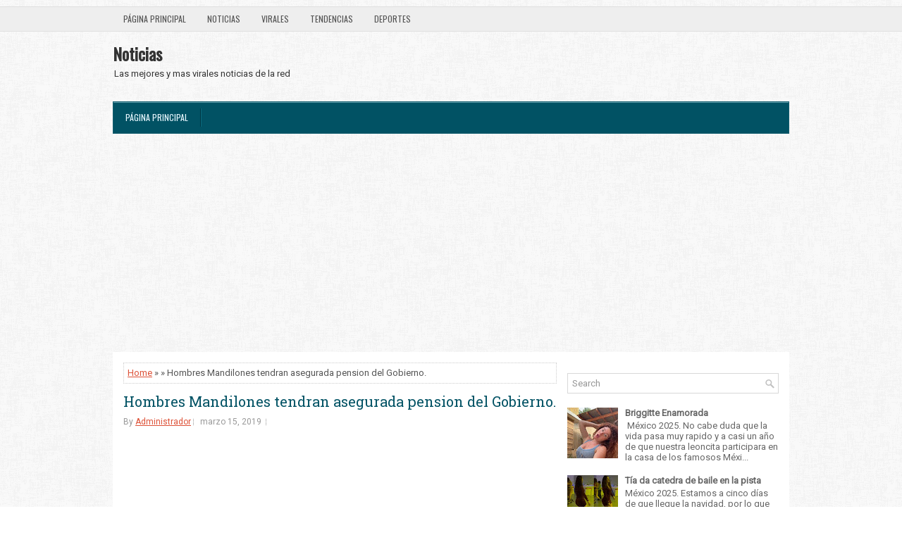

--- FILE ---
content_type: text/html; charset=UTF-8
request_url: http://www.eltuntun.com/2019/03/hombres-mandilones-tendran-asegurada.html
body_size: 32790
content:
<!DOCTYPE html>
<html dir='ltr' xmlns='http://www.w3.org/1999/xhtml' xmlns:b='http://www.google.com/2005/gml/b' xmlns:data='http://www.google.com/2005/gml/data' xmlns:expr='http://www.google.com/2005/gml/expr'>
<head>
<link href='https://www.blogger.com/static/v1/widgets/2944754296-widget_css_bundle.css' rel='stylesheet' type='text/css'/>
<meta content='width=device-width, initial-scale=1.0' name='viewport'/>
<link href='http://fonts.googleapis.com/css?family=Oswald' rel='stylesheet' type='text/css'/>
<link href='http://fonts.googleapis.com/css?family=Roboto+Slab' rel='stylesheet' type='text/css'/>
<link href='http://fonts.googleapis.com/css?family=Roboto' rel='stylesheet' type='text/css'/>
<meta content='text/html; charset=UTF-8' http-equiv='Content-Type'/>
<meta content='blogger' name='generator'/>
<link href='http://www.eltuntun.com/favicon.ico' rel='icon' type='image/x-icon'/>
<link href='http://www.eltuntun.com/2019/03/hombres-mandilones-tendran-asegurada.html' rel='canonical'/>
<link rel="alternate" type="application/atom+xml" title="Noticias - Atom" href="http://www.eltuntun.com/feeds/posts/default" />
<link rel="alternate" type="application/rss+xml" title="Noticias - RSS" href="http://www.eltuntun.com/feeds/posts/default?alt=rss" />
<link rel="service.post" type="application/atom+xml" title="Noticias - Atom" href="https://www.blogger.com/feeds/2992408733108136577/posts/default" />

<link rel="alternate" type="application/atom+xml" title="Noticias - Atom" href="http://www.eltuntun.com/feeds/7677270382395144937/comments/default" />
<!--Can't find substitution for tag [blog.ieCssRetrofitLinks]-->
<link href='https://blogger.googleusercontent.com/img/b/R29vZ2xl/AVvXsEhWukyK00kNdyvR9upbxvHseZi3RQkTkNO6NN0QAM3l0QrLF96vMpzdexhE-eyAtov4JoLRhufz-Q0NkMS22ZPdQ6rOTXssToNnV-1OZFZBtNo9knvJodPirBcW0Oacwxtn7U8GbjD98__K/s640/apoyos.jpg' rel='image_src'/>
<meta content='http://www.eltuntun.com/2019/03/hombres-mandilones-tendran-asegurada.html' property='og:url'/>
<meta content='Hombres Mandilones tendran asegurada pension del Gobierno.' property='og:title'/>
<meta content='       México.- Hombres Mandilones tendrán asegurada pensión del Gobierno.- La cuarta transformación ya esta aquí señoras y señores, nuestro...' property='og:description'/>
<meta content='https://blogger.googleusercontent.com/img/b/R29vZ2xl/AVvXsEhWukyK00kNdyvR9upbxvHseZi3RQkTkNO6NN0QAM3l0QrLF96vMpzdexhE-eyAtov4JoLRhufz-Q0NkMS22ZPdQ6rOTXssToNnV-1OZFZBtNo9knvJodPirBcW0Oacwxtn7U8GbjD98__K/w1200-h630-p-k-no-nu/apoyos.jpg' property='og:image'/>
<!-- Start www.bloggertipandtrick.net: Changing the Blogger Title Tag -->
<title>Hombres Mandilones tendran asegurada pension del Gobierno. ~ Noticias</title>
<!-- End www.bloggertipandtrick.net: Changing the Blogger Title Tag -->
<link href='YOUR-FAVICON-URL' rel='shortcut icon' type='image/vnd.microsoft.icon'/>
<style id='page-skin-1' type='text/css'><!--
/*
-----------------------------------------------
Blogger Template Style
Name:   ExpressNews
Author: Lasantha Bandara
URL 1:  http://www.btemplates.com/author/pbtemplates/
URL 2:  http://www.bloggertipandtrick.net/
Theme URL: http://www.btemplates.com/author/pbtemplates/expressnews-blogger-template/
Date:   June 2014
License:  This free Blogger template is licensed under the Creative Commons Attribution 3.0 License, which permits both personal and commercial use.
However, to satisfy the 'attribution' clause of the license, you are required to keep the footer links intact which provides due credit to its authors. For more specific details about the license, you may visit the URL below:
http://creativecommons.org/licenses/by/3.0/
----------------------------------------------- */
body#layout ul{list-style-type:none;list-style:none}
body#layout ul li{list-style-type:none;list-style:none}
body#layout #myGallery{display:none}
body#layout .featuredposts{display:none}
body#layout .fp-slider{display:none}
body#layout #navcontainer{display:none}
body#layout .menu-secondary-wrap{display:none}
body#layout .menu-secondary-container{display:none}
body#layout #skiplinks{display:none}
body#layout .feedtwitter{display:none}
body#layout #header-wrapper {margin-bottom:10px;min-height:120px;}
body#layout .social-profiles-widget h3 {display:none;}
/* Variable definitions
====================
<Variable name="bgcolor" description="Page Background Color"
type="color" default="#fff">
<Variable name="textcolor" description="Text Color"
type="color" default="#333">
<Variable name="linkcolor" description="Link Color"
type="color" default="#58a">
<Variable name="pagetitlecolor" description="Blog Title Color"
type="color" default="#666">
<Variable name="descriptioncolor" description="Blog Description Color"
type="color" default="#999">
<Variable name="titlecolor" description="Post Title Color"
type="color" default="#c60">
<Variable name="bordercolor" description="Border Color"
type="color" default="#ccc">
<Variable name="sidebarcolor" description="Sidebar Title Color"
type="color" default="#999">
<Variable name="sidebartextcolor" description="Sidebar Text Color"
type="color" default="#666">
<Variable name="visitedlinkcolor" description="Visited Link Color"
type="color" default="#999">
<Variable name="bodyfont" description="Text Font"
type="font" default="normal normal 100% Georgia, Serif">
<Variable name="headerfont" description="Sidebar Title Font"
type="font"
default="normal normal 78% 'Trebuchet MS',Trebuchet,Arial,Verdana,Sans-serif">
<Variable name="pagetitlefont" description="Blog Title Font"
type="font"
default="normal normal 200% Georgia, Serif">
<Variable name="descriptionfont" description="Blog Description Font"
type="font"
default="normal normal 78% 'Trebuchet MS', Trebuchet, Arial, Verdana, Sans-serif">
<Variable name="postfooterfont" description="Post Footer Font"
type="font"
default="normal normal 78% 'Trebuchet MS', Trebuchet, Arial, Verdana, Sans-serif">
<Variable name="startSide" description="Side where text starts in blog language"
type="automatic" default="left">
<Variable name="endSide" description="Side where text ends in blog language"
type="automatic" default="right">
*/
/* Use this with templates/template-twocol.html */
body{background:url('https://blogger.googleusercontent.com/img/b/R29vZ2xl/AVvXsEgHHRenVhfEKqFHXwNBvVt5ZH4wOpK7k5XBaPFN3NBlR9giyfbomhaPGayxnQYG4uT-QxLUnaCYVXZ2VWpcJ-6VUiOBEpoCGbiEHE1x8rtJQzywwhJstoJY8ZhnX9Pr4yHK1OabK3SJkCo/s0/background1.png') left 9px repeat-x, url('https://blogger.googleusercontent.com/img/b/R29vZ2xl/AVvXsEhE8cLMSGgVsl58IHMAQuewN0BLOaedPJKSXsYrvtvgv0j-xQiouzryrYvvs5kBp62e3ve20hQxB6ib-qcKFyqgdMGaKXff7Ca5tOeHjp2l2UhN8NO2WTC_1gMNwL47nVTDsUF8E-OaRms/s0/background.png') fixed;color:#555;font-family: Arial, Helvetica, Sans-serif;font-size: 13px;margin:0px;padding:0px;}
a:link,a:visited{color:#DD5137;text-decoration:underline;outline:none;}
a:hover{color:#1CA0BD;text-decoration:none;outline:none;}
a img{border-width:0}
#body-wrapper{margin:0px;padding:0px;}
.section, .widget {margin:0;padding:0;}
/* Header-----------------------------------------------*/
#header-wrapper{width:960px;margin:0px auto 0px;height:60px;padding:20px 0px 20px 0px;overflow:hidden;}
#header-inner{background-position:center;margin-left:auto;margin-right:auto}
#header{margin:0;border:0 solid #cccccc;color:#333;float:left;width:48%;overflow:hidden;}
#header h1{color:#333;text-shadow:0px 1px 0px #fff;margin:0;padding:0px 0px 0px 0px;font-family:&#39;Oswald&#39;,Arial,Helvetica,Sans-serif;font-weight:bold;font-size:24px;line-height:24px;}
#header .description{padding-left:2px;color:#333;text-shadow:0px 1px 0px #fff;line-height:13px;font-size:13px;padding-top:0px;margin-top:10px;font-family:Roboto,Arial,Helvetica,Sans-serif;}
#header h1 a,#header h1 a:visited{color:#333;text-decoration:none}
#header h2{padding-left:5px;color:#333;font:14px Arial,Helvetica,Sans-serif}
#header2{float:right;width:50%;margin-right:0px;padding-right:0px;overflow:hidden;}
#header2 .widget{padding:0px 0px 0px 0px;float:right}
.social-profiles-widget img{margin:0 4px 0 0}
.social-profiles-widget img:hover{opacity:0.8}
#top-social-profiles{padding-top:0px;height:32px;text-align:right;}
#top-social-profiles img{margin:0 0 0 6px !important;}
#top-social-profiles img:hover{opacity:0.8;}
#top-social-profiles .widget-container{background:none;border:0;padding:0;}
/* Outer-Wrapper----------------------------------------------- */
#outer-wrapper{width:960px;margin:10px auto 0px;padding:0px;text-align:left;}
#content-wrapper{padding:15px;background:#fff;}
#main-wrapper{width:615px;float:left;margin:0px;padding:0px 0px 0px 0px;word-wrap:break-word;overflow:hidden;}
#rsidebar-wrapper{width:300px;float:right;margin:0px;padding:0px 0px 0px 0px;word-wrap:break-word;overflow:hidden;}
/* Headings----------------------------------------------- */
h2{}
/* Posts-----------------------------------------------*/
h2.date-header{margin:1.5em 0 .5em;display:none;}
.wrapfullpost{}
.post{margin-bottom:15px;border:0px solid #F2D89D;}
.post-title{color:#015264;margin:0 0 10px 0;padding:0;font-family:'Roboto Slab',Oswald,sans-serif;font-size:20px;line-height:20px;font-weight:normal;}
.post-title a,.post-title a:visited,.post-title strong{display:block;text-decoration:none;color:#015264;text-decoration:none;}
.post-title strong,.post-title a:hover{color:#DD5137;text-decoration:none;}
.post-body{margin:0px;padding:0px 0px 0px 0px;font-family:Arial, Helvetica, Sans-serif;line-height: 20px;}
.post-footer{margin:5px 0;}
.comment-link{margin-left:.6em}
.post-body img{padding:3px;}
.pbtthumbimg {float:left;margin:0px 10px 5px 0px;padding:6px !important;border:0px solid #eeeeee;background:none;width:200px;height:150px;}
.postmeta-primary span,.postmeta-secondary span{background:url(https://blogger.googleusercontent.com/img/b/R29vZ2xl/AVvXsEgxj_E6WqGsmfpgN8N9sa5XMKEk_RHMKkjO0wg7gSM4ag9EmswWFDEf-NUCXbLgkypNzQwlVVTnaednG2hqhwyc29ztaPChUY3IrGXy4dvOA8fHsRKDrIsqucYZRHIR-3BFaZnlemAlEvo/s0/meta-separator.png) left center no-repeat;padding:3px 0 3px 10px;}
.postmeta-primary span:first-child,.postmeta-secondary span:first-child{background:none;padding-left:0;}
.readmore{margin-bottom:5px;float:right;}
.readmore a{color:#fff;background:#015264;font-size:12px;line-height:12px;display:inline-block;text-decoration:none;text-transform:none;padding:8px 14px;}
.readmore a:hover{color:#fff;background:#DD5137;text-decoration:none;}
.postmeta-primary,.postmeta-secondary{color:#999;font-size:12px;line-height:18px;padding:0 0 10px;}
/* Sidebar Content----------------------------------------------- */
.sidebar{margin:0 0 10px 0;font-size:13px;color:#666666;}
.sidebar a{text-decoration:none;color:#666666;}
.sidebar a:hover{text-decoration:none;color:#DF5D45;}
.sidebar h2, h3.widgettitle{border-left:4px solid #DD5137;color:#414445;font-size:16px;line-height:16px;font-family:'Roboto Slab',Oswald, sans-serif;font-weight:normal;text-decoration:none;text-transform:uppercase;margin:0 0 10px;padding:8px 10px;}
.sidebar ul{list-style-type:none;list-style:none;margin:0px;padding:0px;}
.sidebar ul li{background:url(https://blogger.googleusercontent.com/img/b/R29vZ2xl/AVvXsEizTfr6_pDiyUnX0wfWM8RoToy2ZHJGrpffnQ4RPi1Ua-OIU-hI0Dw8ztRYoTckqNdIjKLgXWLdl5ed6VfnrjISjBQd5H_bGMb_BiaoDDkow6ATtlenBqeZ5g0TbIt6HwtyQpErNv7d4yQ/s0/widget-list.png) left 2px no-repeat;margin:0 0 6px;padding:0 0 6px 12px;}
.sidebar .widget{margin:0 0 15px 0;padding:0;color:#666666;font-size:13px;}
.main .widget{margin:0 0 5px;padding:0 0 2px}
.main .Blog{border-bottom-width:0}
.widget-container{list-style-type:none;list-style:none;margin:0 0 15px 0;padding:0;color:#666666;font-size:13px}
/* FOOTER ----------------------------------------------- */
#footer-container{}
#footer{margin-bottom:15px;}
#copyrights{color:#FFF;background:#015264;text-align:center;border-top:4px solid #DD5137;padding:20px 0;}
#copyrights a{color:#fff;}
#copyrights a:hover{color:#fff;text-decoration:none;}
#credits{color:#7D7D7D;text-align:center;font-size:11px;padding:10px 0 0;}
#credits a{color:#7D7D7D;text-decoration:none;}
#credits a:hover{text-decoration:none;color:#7D7D7D;}
#footer-widgets-container{}
#footer-widgets{background:#FFF;border-top:2px solid #DFF2F6;padding:20px 0 0;}
.footer-widget-box{width:300px;float:left;margin-left:15px;}
.footer-widget-box-last{}
#footer-widgets .widget-container{color:#666666;}
#footer-widgets .widget-container a{text-decoration:none;color:#666666;}
#footer-widgets .widget-container a:hover{text-decoration:none;color:#DF5D45;}
#footer-widgets h2{border-left:4px solid #DD5137;color:#414445;font-size:16px;line-height:16px;font-family:Oswald, sans-serif;font-weight:normal;text-decoration:none;text-transform:uppercase;margin:0 0 10px;padding:8px 10px;}
#footer-widgets .widget ul{list-style-type:none;list-style:none;margin:0px;padding:0px;}
#footer-widgets .widget ul li{background:url(https://blogger.googleusercontent.com/img/b/R29vZ2xl/AVvXsEizTfr6_pDiyUnX0wfWM8RoToy2ZHJGrpffnQ4RPi1Ua-OIU-hI0Dw8ztRYoTckqNdIjKLgXWLdl5ed6VfnrjISjBQd5H_bGMb_BiaoDDkow6ATtlenBqeZ5g0TbIt6HwtyQpErNv7d4yQ/s0/widget-list.png) left 2px no-repeat;margin:0 0 6px;padding:0 0 6px 12px;}
.footersec {}
.footersec .widget{margin-bottom:20px;}
.footersec ul{}
.footersec ul li{}
/* Search ----------------------------------------------- */
#search{border:1px solid #D8D8D8;background:#fff url(https://blogger.googleusercontent.com/img/b/R29vZ2xl/AVvXsEgPjAWDCTSDlaLVQbaOzvBKf_dBoa50-F2Z0ePztiFBEfa0DjBU1GVlosSo6ECOm4oUwRW9luw1RiL_3FUKv2gAzJL2eLUN6nzqTj-OheBbJRQQWMraY-AQOuvLiGpEutIMY2-MLRJPqx8/s0/search.png) 99% 50% no-repeat;text-align:left;padding:6px 24px 6px 6px;}
#search #s{background:none;color:#979797;border:0;width:100%;outline:none;margin:0;padding:0;}
#content-search{width:300px;padding:15px 0;}
/* Comments----------------------------------------------- */
#comments{margin-bottom:15px;border:0px solid #F2D89D;}
#comments h4{font-size:16px;font-weight:bold;margin:1em 0;}
.deleted-comment{font-style:italic;color:gray}
#blog-pager-newer-link{float:left}
#blog-pager-older-link{float:right}
#blog-pager{text-align:center}
.feed-links{clear:both;line-height:2.5em}
/* Profile ----------------------------------------------- */
.profile-img{float:left;margin-top:0;margin-right:5px;margin-bottom:5px;margin-left:0;padding:4px;border:1px solid #cccccc}
.profile-data{margin:0;text-transform:uppercase;letter-spacing:.1em;font:normal normal 78% 'Trebuchet MS', Trebuchet, Arial, Verdana, Sans-serif;color:#999999;font-weight:bold;line-height:1.6em}
.profile-datablock{margin:.5em 0 .5em}
.profile-textblock{margin:0.5em 0;line-height:1.6em}
.profile-link{font:normal normal 78% 'Trebuchet MS', Trebuchet, Arial, Verdana, Sans-serif;text-transform:uppercase;letter-spacing:.1em}
#navbar-iframe{height:0;visibility:hidden;display:none;}

--></style>
<script src='https://ajax.googleapis.com/ajax/libs/jquery/1.11.0/jquery.min.js' type='text/javascript'></script>
<script type='text/javascript'>
//<![CDATA[

/*! jQuery Migrate v1.2.1 | (c) 2005, 2013 jQuery Foundation, Inc. and other contributors | jquery.org/license */
jQuery.migrateMute===void 0&&(jQuery.migrateMute=!0),function(e,t,n){function r(n){var r=t.console;i[n]||(i[n]=!0,e.migrateWarnings.push(n),r&&r.warn&&!e.migrateMute&&(r.warn("JQMIGRATE: "+n),e.migrateTrace&&r.trace&&r.trace()))}function a(t,a,i,o){if(Object.defineProperty)try{return Object.defineProperty(t,a,{configurable:!0,enumerable:!0,get:function(){return r(o),i},set:function(e){r(o),i=e}}),n}catch(s){}e._definePropertyBroken=!0,t[a]=i}var i={};e.migrateWarnings=[],!e.migrateMute&&t.console&&t.console.log&&t.console.log("JQMIGRATE: Logging is active"),e.migrateTrace===n&&(e.migrateTrace=!0),e.migrateReset=function(){i={},e.migrateWarnings.length=0},"BackCompat"===document.compatMode&&r("jQuery is not compatible with Quirks Mode");var o=e("<input/>",{size:1}).attr("size")&&e.attrFn,s=e.attr,u=e.attrHooks.value&&e.attrHooks.value.get||function(){return null},c=e.attrHooks.value&&e.attrHooks.value.set||function(){return n},l=/^(?:input|button)$/i,d=/^[238]$/,p=/^(?:autofocus|autoplay|async|checked|controls|defer|disabled|hidden|loop|multiple|open|readonly|required|scoped|selected)$/i,f=/^(?:checked|selected)$/i;a(e,"attrFn",o||{},"jQuery.attrFn is deprecated"),e.attr=function(t,a,i,u){var c=a.toLowerCase(),g=t&&t.nodeType;return u&&(4>s.length&&r("jQuery.fn.attr( props, pass ) is deprecated"),t&&!d.test(g)&&(o?a in o:e.isFunction(e.fn[a])))?e(t)[a](i):("type"===a&&i!==n&&l.test(t.nodeName)&&t.parentNode&&r("Can't change the 'type' of an input or button in IE 6/7/8"),!e.attrHooks[c]&&p.test(c)&&(e.attrHooks[c]={get:function(t,r){var a,i=e.prop(t,r);return i===!0||"boolean"!=typeof i&&(a=t.getAttributeNode(r))&&a.nodeValue!==!1?r.toLowerCase():n},set:function(t,n,r){var a;return n===!1?e.removeAttr(t,r):(a=e.propFix[r]||r,a in t&&(t[a]=!0),t.setAttribute(r,r.toLowerCase())),r}},f.test(c)&&r("jQuery.fn.attr('"+c+"') may use property instead of attribute")),s.call(e,t,a,i))},e.attrHooks.value={get:function(e,t){var n=(e.nodeName||"").toLowerCase();return"button"===n?u.apply(this,arguments):("input"!==n&&"option"!==n&&r("jQuery.fn.attr('value') no longer gets properties"),t in e?e.value:null)},set:function(e,t){var a=(e.nodeName||"").toLowerCase();return"button"===a?c.apply(this,arguments):("input"!==a&&"option"!==a&&r("jQuery.fn.attr('value', val) no longer sets properties"),e.value=t,n)}};var g,h,v=e.fn.init,m=e.parseJSON,y=/^([^<]*)(<[\w\W]+>)([^>]*)$/;e.fn.init=function(t,n,a){var i;return t&&"string"==typeof t&&!e.isPlainObject(n)&&(i=y.exec(e.trim(t)))&&i[0]&&("<"!==t.charAt(0)&&r("$(html) HTML strings must start with '<' character"),i[3]&&r("$(html) HTML text after last tag is ignored"),"#"===i[0].charAt(0)&&(r("HTML string cannot start with a '#' character"),e.error("JQMIGRATE: Invalid selector string (XSS)")),n&&n.context&&(n=n.context),e.parseHTML)?v.call(this,e.parseHTML(i[2],n,!0),n,a):v.apply(this,arguments)},e.fn.init.prototype=e.fn,e.parseJSON=function(e){return e||null===e?m.apply(this,arguments):(r("jQuery.parseJSON requires a valid JSON string"),null)},e.uaMatch=function(e){e=e.toLowerCase();var t=/(chrome)[ \/]([\w.]+)/.exec(e)||/(webkit)[ \/]([\w.]+)/.exec(e)||/(opera)(?:.*version|)[ \/]([\w.]+)/.exec(e)||/(msie) ([\w.]+)/.exec(e)||0>e.indexOf("compatible")&&/(mozilla)(?:.*? rv:([\w.]+)|)/.exec(e)||[];return{browser:t[1]||"",version:t[2]||"0"}},e.browser||(g=e.uaMatch(navigator.userAgent),h={},g.browser&&(h[g.browser]=!0,h.version=g.version),h.chrome?h.webkit=!0:h.webkit&&(h.safari=!0),e.browser=h),a(e,"browser",e.browser,"jQuery.browser is deprecated"),e.sub=function(){function t(e,n){return new t.fn.init(e,n)}e.extend(!0,t,this),t.superclass=this,t.fn=t.prototype=this(),t.fn.constructor=t,t.sub=this.sub,t.fn.init=function(r,a){return a&&a instanceof e&&!(a instanceof t)&&(a=t(a)),e.fn.init.call(this,r,a,n)},t.fn.init.prototype=t.fn;var n=t(document);return r("jQuery.sub() is deprecated"),t},e.ajaxSetup({converters:{"text json":e.parseJSON}});var b=e.fn.data;e.fn.data=function(t){var a,i,o=this[0];return!o||"events"!==t||1!==arguments.length||(a=e.data(o,t),i=e._data(o,t),a!==n&&a!==i||i===n)?b.apply(this,arguments):(r("Use of jQuery.fn.data('events') is deprecated"),i)};var j=/\/(java|ecma)script/i,w=e.fn.andSelf||e.fn.addBack;e.fn.andSelf=function(){return r("jQuery.fn.andSelf() replaced by jQuery.fn.addBack()"),w.apply(this,arguments)},e.clean||(e.clean=function(t,a,i,o){a=a||document,a=!a.nodeType&&a[0]||a,a=a.ownerDocument||a,r("jQuery.clean() is deprecated");var s,u,c,l,d=[];if(e.merge(d,e.buildFragment(t,a).childNodes),i)for(c=function(e){return!e.type||j.test(e.type)?o?o.push(e.parentNode?e.parentNode.removeChild(e):e):i.appendChild(e):n},s=0;null!=(u=d[s]);s++)e.nodeName(u,"script")&&c(u)||(i.appendChild(u),u.getElementsByTagName!==n&&(l=e.grep(e.merge([],u.getElementsByTagName("script")),c),d.splice.apply(d,[s+1,0].concat(l)),s+=l.length));return d});var Q=e.event.add,x=e.event.remove,k=e.event.trigger,N=e.fn.toggle,T=e.fn.live,M=e.fn.die,S="ajaxStart|ajaxStop|ajaxSend|ajaxComplete|ajaxError|ajaxSuccess",C=RegExp("\\b(?:"+S+")\\b"),H=/(?:^|\s)hover(\.\S+|)\b/,A=function(t){return"string"!=typeof t||e.event.special.hover?t:(H.test(t)&&r("'hover' pseudo-event is deprecated, use 'mouseenter mouseleave'"),t&&t.replace(H,"mouseenter$1 mouseleave$1"))};e.event.props&&"attrChange"!==e.event.props[0]&&e.event.props.unshift("attrChange","attrName","relatedNode","srcElement"),e.event.dispatch&&a(e.event,"handle",e.event.dispatch,"jQuery.event.handle is undocumented and deprecated"),e.event.add=function(e,t,n,a,i){e!==document&&C.test(t)&&r("AJAX events should be attached to document: "+t),Q.call(this,e,A(t||""),n,a,i)},e.event.remove=function(e,t,n,r,a){x.call(this,e,A(t)||"",n,r,a)},e.fn.error=function(){var e=Array.prototype.slice.call(arguments,0);return r("jQuery.fn.error() is deprecated"),e.splice(0,0,"error"),arguments.length?this.bind.apply(this,e):(this.triggerHandler.apply(this,e),this)},e.fn.toggle=function(t,n){if(!e.isFunction(t)||!e.isFunction(n))return N.apply(this,arguments);r("jQuery.fn.toggle(handler, handler...) is deprecated");var a=arguments,i=t.guid||e.guid++,o=0,s=function(n){var r=(e._data(this,"lastToggle"+t.guid)||0)%o;return e._data(this,"lastToggle"+t.guid,r+1),n.preventDefault(),a[r].apply(this,arguments)||!1};for(s.guid=i;a.length>o;)a[o++].guid=i;return this.click(s)},e.fn.live=function(t,n,a){return r("jQuery.fn.live() is deprecated"),T?T.apply(this,arguments):(e(this.context).on(t,this.selector,n,a),this)},e.fn.die=function(t,n){return r("jQuery.fn.die() is deprecated"),M?M.apply(this,arguments):(e(this.context).off(t,this.selector||"**",n),this)},e.event.trigger=function(e,t,n,a){return n||C.test(e)||r("Global events are undocumented and deprecated"),k.call(this,e,t,n||document,a)},e.each(S.split("|"),function(t,n){e.event.special[n]={setup:function(){var t=this;return t!==document&&(e.event.add(document,n+"."+e.guid,function(){e.event.trigger(n,null,t,!0)}),e._data(this,n,e.guid++)),!1},teardown:function(){return this!==document&&e.event.remove(document,n+"."+e._data(this,n)),!1}}})}(jQuery,window);

//]]>
</script>
<script type='text/javascript'>
//<![CDATA[

/**
 * jQuery Mobile Menu 
 * Turn unordered list menu into dropdown select menu
 * version 1.0(31-OCT-2011)
 * 
 * Built on top of the jQuery library
 *   http://jquery.com
 * 
 * Documentation
 * 	 http://github.com/mambows/mobilemenu
 */
(function($){
$.fn.mobileMenu = function(options) {
	
	var defaults = {
			defaultText: 'Navigate to...',
			className: 'select-menu',
			containerClass: 'select-menu-container',
			subMenuClass: 'sub-menu',
			subMenuDash: '&ndash;'
		},
		settings = $.extend( defaults, options ),
		el = $(this);
	
	this.each(function(){
		// ad class to submenu list
		el.find('ul').addClass(settings.subMenuClass);

        // Create base menu
		$('<div />',{
			'class' : settings.containerClass
		}).insertAfter( el );
        
		// Create base menu
		$('<select />',{
			'class' : settings.className
		}).appendTo( '.' + settings.containerClass );

		// Create default option
		$('<option />', {
			"value"		: '#',
			"text"		: settings.defaultText
		}).appendTo( '.' + settings.className );

		// Create select option from menu
		el.find('a').each(function(){
			var $this 	= $(this),
					optText	= '&nbsp;' + $this.text(),
					optSub	= $this.parents( '.' + settings.subMenuClass ),
					len			= optSub.length,
					dash;
			
			// if menu has sub menu
			if( $this.parents('ul').hasClass( settings.subMenuClass ) ) {
				dash = Array( len+1 ).join( settings.subMenuDash );
				optText = dash + optText;
			}

			// Now build menu and append it
			$('<option />', {
				"value"	: this.href,
				"html"	: optText,
				"selected" : (this.href == window.location.href)
			}).appendTo( '.' + settings.className );

		}); // End el.find('a').each

		// Change event on select element
		$('.' + settings.className).change(function(){
			var locations = $(this).val();
			if( locations !== '#' ) {
				window.location.href = $(this).val();
			};
		});

	}); // End this.each

	return this;

};
})(jQuery);

//]]>
</script>
<script type='text/javascript'>
//<![CDATA[

(function($){
	/* hoverIntent by Brian Cherne */
	$.fn.hoverIntent = function(f,g) {
		// default configuration options
		var cfg = {
			sensitivity: 7,
			interval: 100,
			timeout: 0
		};
		// override configuration options with user supplied object
		cfg = $.extend(cfg, g ? { over: f, out: g } : f );

		// instantiate variables
		// cX, cY = current X and Y position of mouse, updated by mousemove event
		// pX, pY = previous X and Y position of mouse, set by mouseover and polling interval
		var cX, cY, pX, pY;

		// A private function for getting mouse position
		var track = function(ev) {
			cX = ev.pageX;
			cY = ev.pageY;
		};

		// A private function for comparing current and previous mouse position
		var compare = function(ev,ob) {
			ob.hoverIntent_t = clearTimeout(ob.hoverIntent_t);
			// compare mouse positions to see if they've crossed the threshold
			if ( ( Math.abs(pX-cX) + Math.abs(pY-cY) ) < cfg.sensitivity ) {
				$(ob).unbind("mousemove",track);
				// set hoverIntent state to true (so mouseOut can be called)
				ob.hoverIntent_s = 1;
				return cfg.over.apply(ob,[ev]);
			} else {
				// set previous coordinates for next time
				pX = cX; pY = cY;
				// use self-calling timeout, guarantees intervals are spaced out properly (avoids JavaScript timer bugs)
				ob.hoverIntent_t = setTimeout( function(){compare(ev, ob);} , cfg.interval );
			}
		};

		// A private function for delaying the mouseOut function
		var delay = function(ev,ob) {
			ob.hoverIntent_t = clearTimeout(ob.hoverIntent_t);
			ob.hoverIntent_s = 0;
			return cfg.out.apply(ob,[ev]);
		};

		// A private function for handling mouse 'hovering'
		var handleHover = function(e) {
			// next three lines copied from jQuery.hover, ignore children onMouseOver/onMouseOut
			var p = (e.type == "mouseover" ? e.fromElement : e.toElement) || e.relatedTarget;
			while ( p && p != this ) { try { p = p.parentNode; } catch(e) { p = this; } }
			if ( p == this ) { return false; }

			// copy objects to be passed into t (required for event object to be passed in IE)
			var ev = jQuery.extend({},e);
			var ob = this;

			// cancel hoverIntent timer if it exists
			if (ob.hoverIntent_t) { ob.hoverIntent_t = clearTimeout(ob.hoverIntent_t); }

			// else e.type == "onmouseover"
			if (e.type == "mouseover") {
				// set "previous" X and Y position based on initial entry point
				pX = ev.pageX; pY = ev.pageY;
				// update "current" X and Y position based on mousemove
				$(ob).bind("mousemove",track);
				// start polling interval (self-calling timeout) to compare mouse coordinates over time
				if (ob.hoverIntent_s != 1) { ob.hoverIntent_t = setTimeout( function(){compare(ev,ob);} , cfg.interval );}

			// else e.type == "onmouseout"
			} else {
				// unbind expensive mousemove event
				$(ob).unbind("mousemove",track);
				// if hoverIntent state is true, then call the mouseOut function after the specified delay
				if (ob.hoverIntent_s == 1) { ob.hoverIntent_t = setTimeout( function(){delay(ev,ob);} , cfg.timeout );}
			}
		};

		// bind the function to the two event listeners
		return this.mouseover(handleHover).mouseout(handleHover);
	};
	
})(jQuery);

//]]>
</script>
<script type='text/javascript'>
//<![CDATA[

/*
 * Superfish v1.4.8 - jQuery menu widget
 * Copyright (c) 2008 Joel Birch
 *
 * Dual licensed under the MIT and GPL licenses:
 * 	http://www.opensource.org/licenses/mit-license.php
 * 	http://www.gnu.org/licenses/gpl.html
 *
 * CHANGELOG: http://users.tpg.com.au/j_birch/plugins/superfish/changelog.txt
 */

;(function($){
	$.fn.superfish = function(op){

		var sf = $.fn.superfish,
			c = sf.c,
			$arrow = $(['<span class="',c.arrowClass,'"> &#187;</span>'].join('')),
			over = function(){
				var $$ = $(this), menu = getMenu($$);
				clearTimeout(menu.sfTimer);
				$$.showSuperfishUl().siblings().hideSuperfishUl();
			},
			out = function(){
				var $$ = $(this), menu = getMenu($$), o = sf.op;
				clearTimeout(menu.sfTimer);
				menu.sfTimer=setTimeout(function(){
					o.retainPath=($.inArray($$[0],o.$path)>-1);
					$$.hideSuperfishUl();
					if (o.$path.length && $$.parents(['li.',o.hoverClass].join('')).length<1){over.call(o.$path);}
				},o.delay);	
			},
			getMenu = function($menu){
				var menu = $menu.parents(['ul.',c.menuClass,':first'].join(''))[0];
				sf.op = sf.o[menu.serial];
				return menu;
			},
			addArrow = function($a){ $a.addClass(c.anchorClass).append($arrow.clone()); };
			
		return this.each(function() {
			var s = this.serial = sf.o.length;
			var o = $.extend({},sf.defaults,op);
			o.$path = $('li.'+o.pathClass,this).slice(0,o.pathLevels).each(function(){
				$(this).addClass([o.hoverClass,c.bcClass].join(' '))
					.filter('li:has(ul)').removeClass(o.pathClass);
			});
			sf.o[s] = sf.op = o;
			
			$('li:has(ul)',this)[($.fn.hoverIntent && !o.disableHI) ? 'hoverIntent' : 'hover'](over,out).each(function() {
				if (o.autoArrows) addArrow( $('>a:first-child',this) );
			})
			.not('.'+c.bcClass)
				.hideSuperfishUl();
			
			var $a = $('a',this);
			$a.each(function(i){
				var $li = $a.eq(i).parents('li');
				$a.eq(i).focus(function(){over.call($li);}).blur(function(){out.call($li);});
			});
			o.onInit.call(this);
			
		}).each(function() {
			var menuClasses = [c.menuClass];
			if (sf.op.dropShadows  && !($.browser.msie && $.browser.version < 7)) menuClasses.push(c.shadowClass);
			$(this).addClass(menuClasses.join(' '));
		});
	};

	var sf = $.fn.superfish;
	sf.o = [];
	sf.op = {};
	sf.IE7fix = function(){
		var o = sf.op;
		if ($.browser.msie && $.browser.version > 6 && o.dropShadows && o.animation.opacity!=undefined)
			this.toggleClass(sf.c.shadowClass+'-off');
		};
	sf.c = {
		bcClass     : 'sf-breadcrumb',
		menuClass   : 'sf-js-enabled',
		anchorClass : 'sf-with-ul',
		arrowClass  : 'sf-sub-indicator',
		shadowClass : 'sf-shadow'
	};
	sf.defaults = {
		hoverClass	: 'sfHover',
		pathClass	: 'overideThisToUse',
		pathLevels	: 1,
		delay		: 800,
		animation	: {opacity:'show'},
		speed		: 'normal',
		autoArrows	: true,
		dropShadows : true,
		disableHI	: false,		// true disables hoverIntent detection
		onInit		: function(){}, // callback functions
		onBeforeShow: function(){},
		onShow		: function(){},
		onHide		: function(){}
	};
	$.fn.extend({
		hideSuperfishUl : function(){
			var o = sf.op,
				not = (o.retainPath===true) ? o.$path : '';
			o.retainPath = false;
			var $ul = $(['li.',o.hoverClass].join(''),this).add(this).not(not).removeClass(o.hoverClass)
					.find('>ul').hide().css('visibility','hidden');
			o.onHide.call($ul);
			return this;
		},
		showSuperfishUl : function(){
			var o = sf.op,
				sh = sf.c.shadowClass+'-off',
				$ul = this.addClass(o.hoverClass)
					.find('>ul:hidden').css('visibility','visible');
			sf.IE7fix.call($ul);
			o.onBeforeShow.call($ul);
			$ul.animate(o.animation,o.speed,function(){ sf.IE7fix.call($ul); o.onShow.call($ul); });
			return this;
		}
	});

})(jQuery);



//]]>
</script>
<script type='text/javascript'>
//<![CDATA[

jQuery.noConflict();
jQuery(function () {
    jQuery('ul.menu-primary').superfish({
        animation: {
            opacity: 'show'
        },
        autoArrows: true,
        dropShadows: false,
        speed: 200,
        delay: 800
    });
});

jQuery(document).ready(function() {
jQuery('.menu-primary-container').mobileMenu({
    defaultText: 'Menu',
    className: 'menu-primary-responsive',
    containerClass: 'menu-primary-responsive-container',
    subMenuDash: '&ndash;'
});
});

jQuery(document).ready(function() {
var blloc = window.location.href;
jQuery("#pagelistmenusblogul li a").each(function() {
  var blloc2 = jQuery(this).attr('href');
  if(blloc2 == blloc) {
     jQuery(this).parent('li').addClass('current-cat');
  }
});
});

jQuery(function () {
    jQuery('ul.menu-secondary').superfish({
        animation: {
            opacity: 'show'
        },
        autoArrows: true,
        dropShadows: false,
        speed: 200,
        delay: 800
    });
});

jQuery(document).ready(function() {
jQuery('.menu-secondary-container').mobileMenu({
    defaultText: 'Navigation',
    className: 'menu-secondary-responsive',
    containerClass: 'menu-secondary-responsive-container',
    subMenuDash: '&ndash;'
});
});

jQuery(document).ready(function () {
    jQuery('.fp-slides').cycle({
        fx: 'scrollHorz',
        timeout: 4000,
        delay: 0,
        speed: 400,
        next: '.fp-next',
        prev: '.fp-prev',
        pager: '.fp-pager',
        continuous: 0,
        sync: 1,
        pause: 1,
        pauseOnPagerHover: 1,
        cleartype: true,
        cleartypeNoBg: true
    });
});

//]]>
</script>
<script type='text/javascript'>
//<![CDATA[

function showrecentcomments(json){for(var i=0;i<a_rc;i++){var b_rc=json.feed.entry[i];var c_rc;if(i==json.feed.entry.length)break;for(var k=0;k<b_rc.link.length;k++){if(b_rc.link[k].rel=='alternate'){c_rc=b_rc.link[k].href;break;}}c_rc=c_rc.replace("#","#comment-");var d_rc=c_rc.split("#");d_rc=d_rc[0];var e_rc=d_rc.split("/");e_rc=e_rc[5];e_rc=e_rc.split(".html");e_rc=e_rc[0];var f_rc=e_rc.replace(/-/g," ");f_rc=f_rc.link(d_rc);var g_rc=b_rc.published.$t;var h_rc=g_rc.substring(0,4);var i_rc=g_rc.substring(5,7);var j_rc=g_rc.substring(8,10);var k_rc=new Array();k_rc[1]="Jan";k_rc[2]="Feb";k_rc[3]="Mar";k_rc[4]="Apr";k_rc[5]="May";k_rc[6]="Jun";k_rc[7]="Jul";k_rc[8]="Aug";k_rc[9]="Sep";k_rc[10]="Oct";k_rc[11]="Nov";k_rc[12]="Dec";if("content" in b_rc){var l_rc=b_rc.content.$t;}else if("summary" in b_rc){var l_rc=b_rc.summary.$t;}else var l_rc="";var re=/<\S[^>]*>/g;l_rc=l_rc.replace(re,"");if(m_rc==true)document.write('On '+k_rc[parseInt(i_rc,10)]+' '+j_rc+' ');document.write('<a href="'+c_rc+'">'+b_rc.author[0].name.$t+'</a> commented');if(n_rc==true)document.write(' on '+f_rc);document.write(': ');if(l_rc.length<o_rc){document.write('<i>&#8220;');document.write(l_rc);document.write('&#8221;</i><br/><br/>');}else{document.write('<i>&#8220;');l_rc=l_rc.substring(0,o_rc);var p_rc=l_rc.lastIndexOf(" ");l_rc=l_rc.substring(0,p_rc);document.write(l_rc+'&hellip;&#8221;</i>');document.write('<br/><br/>');}}}

function rp(json){document.write('<ul>');for(var i=0;i<numposts;i++){document.write('<li>');var entry=json.feed.entry[i];var posttitle=entry.title.$t;var posturl;if(i==json.feed.entry.length)break;for(var k=0;k<entry.link.length;k++){if(entry.link[k].rel=='alternate'){posturl=entry.link[k].href;break}}posttitle=posttitle.link(posturl);var readmorelink="(more)";readmorelink=readmorelink.link(posturl);var postdate=entry.published.$t;var cdyear=postdate.substring(0,4);var cdmonth=postdate.substring(5,7);var cdday=postdate.substring(8,10);var monthnames=new Array();monthnames[1]="Jan";monthnames[2]="Feb";monthnames[3]="Mar";monthnames[4]="Apr";monthnames[5]="May";monthnames[6]="Jun";monthnames[7]="Jul";monthnames[8]="Aug";monthnames[9]="Sep";monthnames[10]="Oct";monthnames[11]="Nov";monthnames[12]="Dec";if("content"in entry){var postcontent=entry.content.$t}else if("summary"in entry){var postcontent=entry.summary.$t}else var postcontent="";var re=/<\S[^>]*>/g;postcontent=postcontent.replace(re,"");document.write(posttitle);if(showpostdate==true)document.write(' - '+monthnames[parseInt(cdmonth,10)]+' '+cdday);if(showpostsummary==true){if(postcontent.length<numchars){document.write(postcontent)}else{postcontent=postcontent.substring(0,numchars);var quoteEnd=postcontent.lastIndexOf(" ");postcontent=postcontent.substring(0,quoteEnd);document.write(postcontent+'...'+readmorelink)}}document.write('</li>')}document.write('</ul>')}

//]]>
</script>
<script type='text/javascript'>
summary_noimg = 450;
summary_img = 375;
img_thumb_height = 150;
img_thumb_width = 200; 
</script>
<script type='text/javascript'>
//<![CDATA[

function removeHtmlTag(strx,chop){ 
	if(strx.indexOf("<")!=-1)
	{
		var s = strx.split("<"); 
		for(var i=0;i<s.length;i++){ 
			if(s[i].indexOf(">")!=-1){ 
				s[i] = s[i].substring(s[i].indexOf(">")+1,s[i].length); 
			} 
		} 
		strx =  s.join(""); 
	}
	chop = (chop < strx.length-1) ? chop : strx.length-2; 
	while(strx.charAt(chop-1)!=' ' && strx.indexOf(' ',chop)!=-1) chop++; 
	strx = strx.substring(0,chop-1); 
	return strx+'...'; 
}

function createSummaryAndThumb(pID){
	var div = document.getElementById(pID);
	var imgtag = "";
	var img = div.getElementsByTagName("img");
	var summ = summary_noimg;
	if(img.length>=1) {	
		imgtag = '<img src="'+img[0].src+'" class="pbtthumbimg"/>';
		summ = summary_img;
	}
	
	var summary = imgtag + '<div>' + removeHtmlTag(div.innerHTML,summ) + '</div>';
	div.innerHTML = summary;
}

//]]>
</script>
<style type='text/css'>
.clearfix:after{content:"\0020";display:block;height:0;clear:both;visibility:hidden;overflow:hidden}
#container,#header,#main,#main-fullwidth,#footer,.clearfix{display:block}
.clear{clear:both}
body {font-family:'Roboto', Arial, Helvetica, Sans-serif;}
.post-body {font-family:'Roboto', Arial, Helvetica, Sans-serif;}
h1,h2,h3,h4,h5,h6{margin-bottom:16px;font-weight:normal;line-height:1}
h1{font-size:40px}
h2{font-size:30px}
h3{font-size:20px}
h4{font-size:16px}
h5{font-size:14px}
h6{font-size:12px}
h1 img,h2 img,h3 img,h4 img,h5 img,h6 img{margin:0}
table{margin-bottom:20px;width:100%}
th{font-weight:bold}
thead th{background:#c3d9ff}
th,td,caption{padding:4px 10px 4px 5px}
tr.even td{background:#e5ecf9}
tfoot{font-style:italic}
caption{background:#eee}
li ul,li ol{margin:0}
ul,ol{margin:0 20px 20px 0;padding-left:20px}
ul{list-style-type:disc}
ol{list-style-type:decimal}
dl{margin:0 0 20px 0}
dl dt{font-weight:bold}
dd{margin-left:20px}
blockquote{margin:20px;color:#666;}
pre{margin:20px 0;white-space:pre}
pre,code,tt{font:13px 'andale mono','lucida console',monospace;line-height:18px}
#search {overflow:hidden;}
#header h1{font-family:'Oswald',Arial,Helvetica,Sans-serif;}
#header .description{font-family:Roboto,Arial,Helvetica,Sans-serif;}
.post-title {font-family:'Roboto Slab',sans-serif;}
.sidebar h2{font-family:'Roboto Slab',sans-serif;}
#footer-widgets .widgettitle, #footer-widgets .widget h2{font-family:'Roboto Slab',Arial,Helvetica,Sans-serif;}
.menus,.menus *{margin:0;padding:0;list-style:none;list-style-type:none;line-height:1.0}
.menus ul{position:absolute;top:-999em;width:100%}
.menus ul li{width:100%}
.menus li:hover{visibility:inherit}
.menus li{float:left;position:relative}
.menus a{display:block;position:relative}
.menus li:hover ul,.menus li.sfHover ul{left:0;top:100%;z-index:99}
.menus li:hover li ul,.menus li.sfHover li ul{top:-999em}
.menus li li:hover ul,.menus li li.sfHover ul{left:100%;top:0}
.menus li li:hover li ul,.menus li li.sfHover li ul{top:-999em}
.menus li li li:hover ul,.menus li li li.sfHover ul{left:100%;top:0}
.sf-shadow ul{padding:0 8px 9px 0;-moz-border-radius-bottomleft:17px;-moz-border-radius-topright:17px;-webkit-border-top-right-radius:17px;-webkit-border-bottom-left-radius:17px}
.menus .sf-shadow ul.sf-shadow-off{background:transparent}
.menu-primary-container{position:relative;height:34px;background:none;z-index:400;padding:0;}
.menu-primary ul{min-width:160px;border:1px solid #DFDFDF;background:#EEE;}
.menu-primary li a{color:#555;text-decoration:none;font-family:Oswald, sans-serif;font-size:12px;line-height:12px;text-transform:uppercase;font-weight:normal;padding:11px 15px;}
.menu-primary li a:hover,.menu-primary li a:active,.menu-primary li a:focus,.menu-primary li:hover > a,.menu-primary li.current-cat > a,.menu-primary li.current_page_item > a,.menu-primary li.current-menu-item > a{color:#DD5137;outline:0;background:none;}
.menu-primary ul ul{margin-top:-1px;}
.menu-primary li li a{color:#DD5137;text-transform:none;border:0;font-weight:normal;margin:0;padding:10px 15px;}
.menu-primary li li a:hover,.menu-primary li li a:active,.menu-primary li li a:focus,.menu-primary li li:hover > a,.menu-primary li li.current-cat > a,.menu-primary li li.current_page_item > a,.menu-primary li li.current-menu-item > a{color:#DD5137;background:#FFF;outline:0;text-decoration:none;border-top:1px solid #DFDFDF;border-bottom:1px solid #DFDFDF;padding:9px 15px;}
.menu-primary a.sf-with-ul{padding-right:20px;min-width:1px;}
.menu-primary .sf-sub-indicator{position:absolute;display:block;overflow:hidden;right:0;top:0;padding:10px 10px 0 0;}
.menu-primary li li .sf-sub-indicator{padding:9px 10px 0 0;}
.wrap-menu-primary .sf-shadow ul{background:url(https://blogger.googleusercontent.com/img/b/R29vZ2xl/AVvXsEg4rSb5HGyoYq5ylju4nQUVG-1FBOAdfngPs88c3LagQaVTTQh1k2_tc0xiZ9kIzLFwVf8g5xEpmywWgCfL1D62jBmTRMQHp_Sv_7MdGLtLCC9rFNoWb4Bco-sTvKMCQb22QwBqxRAWC4c/s0/menu-primary-shadow.png) no-repeat bottom right;}
.menu-secondary-container{position:relative;height:44px;z-index:300;background:#015264;border:1px solid #125D6E;-webkit-box-shadow:inset 0 1px 0 0 #619FAD;-moz-box-shadow:inset 0 1px 0 0 #619FAD;box-shadow:inset 0 1px 0 0 #619FAD;margin-bottom:15px;}
.menu-secondary li{background:url(https://blogger.googleusercontent.com/img/b/R29vZ2xl/AVvXsEg9ztVP1rPI22rtDmsBB-jG8D4yLQ-dzHY0W9qVy6qlxq_pWk2LHr80n3vDNTILblyMotiB6_tIsrI2_ygtfZ2twY4wwPbwUaeHRUVOOG79E0AQBptMvSBJbWp-bgcV2ctd3WVYha1MrTQ/s0/menu-secondary-separator.png) right center no-repeat;}
.menu-secondary ul{min-width:160px;border:1px solid #B2260C;background:#DD5137;margin:0 0 0 1px;}
.menu-secondary li a{color:#E9F8FF;text-decoration:none;font-family:Oswald, sans-serif;font-size:12px;line-height:12px;text-transform:uppercase;font-weight:normal;margin:0 4px 0 2px;padding:16px 15px;}
.menu-secondary li a:hover,.menu-secondary li a:active,.menu-secondary li a:focus,.menu-secondary li:hover > a,.menu-secondary li.current-cat > a,.menu-secondary li.current_page_item > a,.menu-secondary li.current-menu-item > a{color:#FFF;background:#DD5137;outline:0;border:1px solid #B2260C;margin:-1px 3px -1px 1px;}
.menu-secondary ul ul{margin:-1px 0 0;}
.menu-secondary ul li{background-image:none;}
.menu-secondary li li a{color:#FFF;text-transform:none;font-weight:normal;background-image:none;margin:0;padding:10px 15px;}
.menu-secondary li li a:hover,.menu-secondary li li a:active,.menu-secondary li li a:focus,.menu-secondary li li:hover > a,.menu-secondary li li.current-cat > a,.menu-secondary li li.current_page_item > a,.menu-secondary li li.current-menu-item > a{color:#FFF;background:#CA3E24;outline:0;border:0;border-bottom:1px solid #B2260C;border-top:1px solid #B2260C;margin:-1px 0;}
.menu-secondary a.sf-with-ul{padding-right:26px;min-width:1px;}
.menu-secondary .sf-sub-indicator{position:absolute;display:block;overflow:hidden;right:0;top:0;padding:14px 13px 0 0;}
.menu-secondary li li .sf-sub-indicator{padding:9px 13px 0 0;}
.wrap-menu-secondary .sf-shadow ul{background:url(https://blogger.googleusercontent.com/img/b/R29vZ2xl/AVvXsEi33Z8eY-uaO0ZA_pDQasRfbB3-fEGy6s6__3OCUNYSjjXGnGqkkfYl_6ev5GCHkQSJBJuejv-aU8iGqSrQ4lXTgFPUBLVoqyLQh0tObetuVw3S9OObb1VVO_P1i6DUToVpMRcMpfbDF9s/s0/menu-secondary-shadow.png) no-repeat bottom right;}
.fp-slider{margin:0 auto 15px auto;padding:0px;width:615px;height:332px;overflow:hidden;position:relative;}
.fp-slides-container{}
.fp-slides,.fp-thumbnail,.fp-prev-next,.fp-nav{width:615px;}
.fp-slides,.fp-thumbnail{height:300px;overflow:hidden;position:relative}
.fp-title{color:#fff;text-shadow:0px 1px 0px #000;font:normal 18px Roboto Slab,Arial,Helvetica,Sans-serif;padding:0 0 2px 0;margin:0}
.fp-title a,.fp-title a:hover{color:#fff;text-shadow:0px 1px 0px #000;text-decoration:none}
.fp-content{position:absolute;bottom:0;left:0;right:0;background:#023540;opacity:0.7;filter:alpha(opacity = 70);padding:10px 15px;overflow:hidden}
.fp-content p{color:#fff;text-shadow:0px 1px 0px #000;padding:0;margin:0;line-height:18px}
.fp-more,.fp-more:hover{color:#fff;font-weight:bold}
.fp-nav{height:12px;text-align:center;padding:10px 0;background:#023540;}
.fp-pager a{background-image:url(https://blogger.googleusercontent.com/img/b/R29vZ2xl/AVvXsEi4kV2Eu_uDxUijcrlIZNi1-JKe60zd-ZHP3lQzOpOEiWpS7w7H-AEjNU5ttyFC5xRosCjKF_Abzricy6n-fdfBls90TOzgmKumql6zNqMCaqHbhNvBWxBZuiMkdTEVFWNkceEc2UWy_PA/s0/featured-pager.png);cursor:pointer;margin:0 8px 0 0;padding:0;display:inline-block;width:12px;height:12px;overflow:hidden;text-indent:-999px;background-position:0 0;float:none;line-height:1;opacity:0.7;filter:alpha(opacity = 70)}
.fp-pager a:hover,.fp-pager a.activeSlide{text-decoration:none;background-position:0 -112px;opacity:1.0;filter:alpha(opacity = 100)}
.fp-prev-next-wrap{position:relative;z-index:200}
.fp-prev-next{position:absolute;bottom:130px;left:0;right:0;height:37px}
.fp-prev{margin-top:-180px;float:left;margin-left:14px;width:37px;height:37px;background:url(https://blogger.googleusercontent.com/img/b/R29vZ2xl/AVvXsEiY4E-Uq9som8DduswTMWZJsc3ApI99_hXwQ8qUGQ0wlumLjVAa4ro7MvcU9egyFwQVnBOLKalDSY4F6qDjc2pcG362BSKsN7WpDbXKr9xcz-LexFlxcvjOHAsrUBW3WSmYj6DpUUt_rAo/s0/featured-prev.png) left top no-repeat;opacity:0.6;filter:alpha(opacity = 60)}
.fp-prev:hover{opacity:0.8;filter:alpha(opacity = 80)}
.fp-next{margin-top:-180px;float:right;width:36px;height:37px;margin-right:14px;background:url(https://blogger.googleusercontent.com/img/b/R29vZ2xl/AVvXsEjcRMnh7FvX3gOEzesAgRcVLAUNDicxPj8TWJTdEFu2Ty3D80HsEfZaZASfJ26U4nJHpq5ZhWBkr1Mec8HpO_9qGs3f7Z8d8gPZDIbKCtGD7dN6kCIkGIs0sVA9L4ffh2Cf130vIQvC29s/s0/featured-next.png) right top no-repeat;opacity:0.6;filter:alpha(opacity = 60)}
.fp-next:hover{opacity:0.8;filter:alpha(opacity = 80)}
/* -- number page navigation -- */
#blog-pager {padding:6px;font-size:13px;}
#comment-form iframe{padding:5px;width:580px;height:275px;}
.tabs-widget{list-style:none;list-style-type:none;height:26px;margin:0 0 10px;padding:0;}
.tabs-widget li{list-style:none;list-style-type:none;float:left;margin:0 0 0 4px;padding:0;}
.tabs-widget li:first-child{margin:0;}
.tabs-widget li a{color:#FEFEFE;background:#015264;font-family:Arial, Helvetica, Sans-serif;font-weight:bold;display:block;text-decoration:none;font-size:12px;line-height:12px;padding:6px 16px;}
.tabs-widget li a:hover,.tabs-widget li a.tabs-widget-current{background:#DD5137;color:#FEFEFE;text-decoration:none;}
.tabs-widget-content{}
.tabviewsection{margin-top:10px;margin-bottom:10px;}
#crosscol-wrapper{display:none;}
.PopularPosts .item-title{font-weight:bold;padding-bottom:0.2em;text-shadow:0px 1px 0px #fff;}
.PopularPosts .widget-content ul li{padding:5px 0px;background:none}
#search #s {font-family: Roboto;}
.related-postbwrap{margin:10px auto 0;font-size:90%;}
.related-postbwrap h4{font-weight: bold;margin:0 0 .5em;}
.related-post-style-2,.related-post-style-2 li{list-style:none;margin:0;padding:0;}
.related-post-style-2 li{border-top:1px solid #eee;overflow:hidden;padding:10px 0px;}
.related-post-style-2 li:first-child{border-top:none;}
.related-post-style-2 .related-post-item-thumbnail{width:80px;height:80px;max-width:none;max-height:none;background-color:transparent;border:none;float:left;margin:2px 10px 0 0;padding:0;}
.related-post-style-2 .related-post-item-title{font-weight:bold;font-size:100%;}
.related-post-style-2 .related-post-item-summary{display:block;}
.breadcrumb-bwrap {border: 1px dotted #cccccc;font-size: 100%;line-height: 1.4;margin: 0 0 15px;padding: 5px;}
div.span-1,div.span-2,div.span-3,div.span-4,div.span-5,div.span-6,div.span-7,div.span-8,div.span-9,div.span-10,div.span-11,div.span-12,div.span-13,div.span-14,div.span-15,div.span-16,div.span-17,div.span-18,div.span-19,div.span-20,div.span-21,div.span-22,div.span-23,div.span-24{float:left;margin-right:10px}
.span-1{width:30px}.span-2{width:70px}.span-3{width:110px}.span-4{width:150px}.span-5{width:190px}.span-6{width:230px}.span-7{width:270px}.span-8{width:310px}.span-9{width:350px}.span-10{width:390px}.span-11{width:430px}.span-12{width:470px}.span-13{width:510px}.span-14{width:550px}.span-15{width:590px}.span-16{width:630px}.span-17{width:670px}.span-18{width:710px}.span-19{width:750px}.span-20{width:790px}.span-21{width:830px}.span-22{width:870px}.span-23{width:910px}.span-24,div.span-24{width:960px;margin:0}input.span-1,textarea.span-1,input.span-2,textarea.span-2,input.span-3,textarea.span-3,input.span-4,textarea.span-4,input.span-5,textarea.span-5,input.span-6,textarea.span-6,input.span-7,textarea.span-7,input.span-8,textarea.span-8,input.span-9,textarea.span-9,input.span-10,textarea.span-10,input.span-11,textarea.span-11,input.span-12,textarea.span-12,input.span-13,textarea.span-13,input.span-14,textarea.span-14,input.span-15,textarea.span-15,input.span-16,textarea.span-16,input.span-17,textarea.span-17,input.span-18,textarea.span-18,input.span-19,textarea.span-19,input.span-20,textarea.span-20,input.span-21,textarea.span-21,input.span-22,textarea.span-22,input.span-23,textarea.span-23,input.span-24,textarea.span-24{border-left-width:1px!important;border-right-width:1px!important;padding-left:5px!important;padding-right:5px!important}input.span-1,textarea.span-1{width:18px!important}input.span-2,textarea.span-2{width:58px!important}input.span-3,textarea.span-3{width:98px!important}input.span-4,textarea.span-4{width:138px!important}input.span-5,textarea.span-5{width:178px!important}input.span-6,textarea.span-6{width:218px!important}input.span-7,textarea.span-7{width:258px!important}input.span-8,textarea.span-8{width:298px!important}input.span-9,textarea.span-9{width:338px!important}input.span-10,textarea.span-10{width:378px!important}input.span-11,textarea.span-11{width:418px!important}input.span-12,textarea.span-12{width:458px!important}input.span-13,textarea.span-13{width:498px!important}input.span-14,textarea.span-14{width:538px!important}input.span-15,textarea.span-15{width:578px!important}input.span-16,textarea.span-16{width:618px!important}input.span-17,textarea.span-17{width:658px!important}input.span-18,textarea.span-18{width:698px!important}input.span-19,textarea.span-19{width:738px!important}input.span-20,textarea.span-20{width:778px!important}input.span-21,textarea.span-21{width:818px!important}input.span-22,textarea.span-22{width:858px!important}input.span-23,textarea.span-23{width:898px!important}input.span-24,textarea.span-24{width:938px!important}.last{margin-right:0;padding-right:0}
.last,div.last{margin-right:0}
.menu-primary-container{z-index:10 !important;}
.menu-secondary-container{z-index:10 !important;}
embed, img, object, video {max-width: 100%;}
.menu-primary-responsive-container, .menu-secondary-responsive-container  {display: none;margin: 10px;}
.menu-primary-responsive, .menu-secondary-responsive  {width: 100%;padding: 5px;border: 1px solid #ddd;}
@media only screen and (max-width: 768px) {
* {-moz-box-sizing: border-box; -webkit-box-sizing: border-box; box-sizing: border-box;}
#outer-wrapper { width: 100%; padding: 0px; margin: 0px; }
#header-wrapper { width: 100%; padding: 10px; margin: 0px; height: auto;}
#header { width: 100%; padding: 10px 0px; margin: 0px; float: none;text-align:center; }
#header2 { width: 100%; padding: 0px; margin: 0px; float: none;text-align:center; }
#header a img {margin:0px auto;padding:0px !important;}
#header2 .widget { float: none;padding:0px !important; }
#content-wrapper { width: 100%; margin: 0px; padding: 10px;background-image: none;}
#main-wrapper { width: 100%; padding: 0px; margin: 0px; float: none; }
#sidebar-wrapper { width: 100%; padding: 0px; margin: 0px; float: none; }
#lsidebar-wrapper { width: 100%; padding: 0px; margin: 0px; float: none; }
#rsidebar-wrapper { width: 100%; padding: 0px; margin: 0px; float: none; }
.menu-primary-container, .menu-secondary-container {float: none;margin-left: 0;margin-right: 0;display: block;}
#top-social-profiles{float:none;width:100%;display:block;text-align:center;height:auto;}
#topsearch {float:none;margin:10px 0px 0px 0px;padding: 0;}
.fp-slider, #fb-root {display: none;}
.footer-widget-box { width: 100%; float: none; padding: 10px; margin: 0px;}
#footer {height:auto;}
#header-wrapper img {height:auto;}
.post-body img {height:auto;}
#copyrights, #credits {width: 100%; padding: 5px 0px; margin: 0px; display: block;float: none;text-align: center;height:auto;} div.span-1,div.span-2,div.span-3,div.span-4,div.span-5,div.span-6,div.span-7,div.span-8,div.span-9,div.span-10,div.span-11,div.span-12,div.span-13,div.span-14,div.span-15,div.span-16,div.span-17,div.span-18,div.span-19,div.span-20,div.span-21,div.span-22,div.span-23,div.span-24{float:none;margin:0px}.span-1,.span-2,.span-3,.span-4,.span-5,.span-6,.span-7,.span-8,.span-9,.span-10,.span-11,.span-12,.span-13,.span-14,.span-15,.span-16,.span-17,.span-18,.span-19,.span-20,.span-21,.span-22,.span-23,.span-24,div.span-24{width:100%;margin:0;padding:0;} .last, div.last{margin:0;padding:0;}
}
@media only screen and (max-width: 480px) {
.menu-primary-responsive-container, .menu-secondary-responsive-container {display: block;}
.menu-primary-container, .menu-secondary-container {display: none;} 
#header-wrapper .menu-primary-responsive-container, #header-wrapper .menu-primary-responsive-container {margin-left: 0;margin-right: 0;width: 100%; }
}
@media only screen and (max-width: 320px) {
.tabs-widget {height: 52px;}
}
</style>
<style type='text/css'>
.post-body img {padding:0px;background:transparent;border:none;}
</style>
<!--[if lte IE 8]> <style type='text/css'> #search{background-position:99% 20%;height:16px;} .fp-slider {height:300px;} .fp-nav {display:none;} </style> <![endif]-->
<script src='http://apis.google.com/js/plusone.js' type='text/javascript'>
{lang: 'en-US'}
</script>
<link href='https://www.blogger.com/dyn-css/authorization.css?targetBlogID=2992408733108136577&amp;zx=401fb3e7-da1e-4bd9-bfcd-78618fcb1aab' media='none' onload='if(media!=&#39;all&#39;)media=&#39;all&#39;' rel='stylesheet'/><noscript><link href='https://www.blogger.com/dyn-css/authorization.css?targetBlogID=2992408733108136577&amp;zx=401fb3e7-da1e-4bd9-bfcd-78618fcb1aab' rel='stylesheet'/></noscript>
<meta name='google-adsense-platform-account' content='ca-host-pub-1556223355139109'/>
<meta name='google-adsense-platform-domain' content='blogspot.com'/>

<script async src="https://pagead2.googlesyndication.com/pagead/js/adsbygoogle.js?client=ca-pub-9214877624659694&host=ca-host-pub-1556223355139109" crossorigin="anonymous"></script>

<!-- data-ad-client=ca-pub-9214877624659694 -->

</head>
<body>
<div id='body-wrapper'><div id='outer-wrapper'><div id='wrap2'>
<div class='span-24'>
<div class='menu-primary-container'>
<div class='pagelistmenusblog section' id='pagelistmenusblog'><div class='widget PageList' data-version='1' id='PageList8'>
<div class='widget-content'>
<ul class='menus menu-primary' id='pagelistmenusblogul'>
<li><a href='http://www.eltuntun.com/'>Página Principal</a></li>
<li><a href='https://www.eltuntun.com/search/label/Noticias'>Noticias</a></li>
<li><a href='https://www.eltuntun.com/search/label/Virales'>Virales</a></li>
<li><a href='https://www.eltuntun.com/search/label/Tendencias'>Tendencias</a></li>
<li><a href='https://www.eltuntun.com/search/label/Deportes'>Deportes</a></li>
</ul>
<div class='clear'></div>
</div>
</div></div>
</div>
</div>
<div style='clear:both;'></div>
<div id='header-wrapper'>
<div class='header section' id='header'><div class='widget Header' data-version='1' id='Header1'>
<div id='header-inner'>
<div class='titlewrapper'>
<h1 class='title'>
<a href='http://www.eltuntun.com/'>Noticias</a>
</h1>
</div>
<div class='descriptionwrapper'>
<p class='description'><span>Las mejores y mas virales noticias de la red</span></p>
</div>
</div>
</div></div>
<div class='header no-items section' id='header2'>
</div>
<div style='clear:both;'></div>
</div>
<div style='clear:both;'></div>
<!-- Pages-based menu added by BTemplates.com -->
<div class='span-24'><div class='menu-secondary-container'>
<!-- Pages -->
<div class='section' id='pagesmenuwidget'><div class='widget PageList' data-version='1' id='PageList9'>
<div>
<ul class='menus menu-secondary'>
<li><a href='http://www.eltuntun.com/'>Página Principal</a></li>
</ul>
<div class='clear'></div>
</div>
</div></div>
<!-- /Pages -->
</div></div>
<div style='clear:both;'></div>
<div id='content-wrapper'>
<div id='crosscol-wrapper' style='text-align:center'>
<div class='crosscol no-items section' id='crosscol'></div>
</div>
<div id='main-wrapper'>
<div class='main section' id='main'><div class='widget Blog' data-version='1' id='Blog1'>
<div class='blog-posts hfeed'>
<!--Can't find substitution for tag [defaultAdStart]-->

          <div class="date-outer">
        

          <div class="date-posts">
        
<div class='post-outer'>
<div class='wrapfullpost'>
<div class='post hentry'>
<a name='7677270382395144937'></a>
<div class='breadcrumb-bwrap'>
<a href='http://www.eltuntun.com/'>Home</a> &#187;
 &#187; Hombres Mandilones tendran asegurada pension del Gobierno.
</div>
<h3 class='post-title entry-title'>
<a href='http://www.eltuntun.com/2019/03/hombres-mandilones-tendran-asegurada.html'>Hombres Mandilones tendran asegurada pension del Gobierno.</a>
</h3>
<div class='post-header-line-1'></div>
<div class='postmeta-primary'>
<span class='meta_pbtauthor'>By&nbsp;<a href='https://www.blogger.com/profile/03573240571420745996' rel='author' title='author profile'>Administrador</a></span>&nbsp;<span class='meta_date'>marzo 15, 2019</span>
 &nbsp;<span class='meta_comments'></span>
</div>
<div class='post-body entry-content'>
<script async="" src="//pagead2.googlesyndication.com/pagead/js/adsbygoogle.js"></script>
<!-- Red -->
<br />
<ins class="adsbygoogle" data-ad-client="ca-pub-9214877624659694" data-ad-slot="2573134569" style="display: inline-block; height: 250px; width: 300px;"></ins><br />
<script>
(adsbygoogle = window.adsbygoogle || []).push({});
</script>

<div style="text-align: justify;">
México.-&nbsp;Hombres Mandilones tendrán asegurada pensión del Gobierno.- La cuarta transformación ya esta aquí señoras y señores, nuestro presidente no descansa y la verdad es que se ve que tiene para todos en esta ocasión pensó en aquellos "hombres" que les gustan las actividades hogareñas, los mandilones como coloquialmente se les llama en nuestro bello país.</div>
<div style="text-align: justify;">
<br /></div>
<div style="text-align: justify;">
Andres Manuel Lopez Obrador esta dando apoyos a las escuelas, a los famosos "ninis" para que aprendan un oficio a cambio de enseñanza y una retribución económica, apoyo a los abuelitos y así sigue la lista pero lo que ahora sorprende es que pensó en esas "señoritas" que usan pantalón largo y mandil para lavar la ropa y los trastes.</div>
<div style="text-align: justify;">
<br /></div>
<script async="" src="//pagead2.googlesyndication.com/pagead/js/adsbygoogle.js"></script>
<!-- Red -->
<br />
<ins class="adsbygoogle" data-ad-client="ca-pub-9214877624659694" data-ad-slot="2573134569" style="display: inline-block; height: 250px; width: 300px;"></ins><br />
<script>
(adsbygoogle = window.adsbygoogle || []).push({});
</script>
<div class="separator" style="clear: both; text-align: center;">
<a href="https://blogger.googleusercontent.com/img/b/R29vZ2xl/AVvXsEhWukyK00kNdyvR9upbxvHseZi3RQkTkNO6NN0QAM3l0QrLF96vMpzdexhE-eyAtov4JoLRhufz-Q0NkMS22ZPdQ6rOTXssToNnV-1OZFZBtNo9knvJodPirBcW0Oacwxtn7U8GbjD98__K/s1600/apoyos.jpg" imageanchor="1" style="margin-left: 1em; margin-right: 1em;"><img border="0" data-original-height="685" data-original-width="1296" height="338" src="https://blogger.googleusercontent.com/img/b/R29vZ2xl/AVvXsEhWukyK00kNdyvR9upbxvHseZi3RQkTkNO6NN0QAM3l0QrLF96vMpzdexhE-eyAtov4JoLRhufz-Q0NkMS22ZPdQ6rOTXssToNnV-1OZFZBtNo9knvJodPirBcW0Oacwxtn7U8GbjD98__K/s640/apoyos.jpg" width="640" /></a></div>
<br />
<div style="text-align: justify;">
El programa que se llamara "mandilón contento, mandilón feliz" busca dar una ayuda de 1500 pesos mensuales en efectivo adicional de mandil y estropajo por aquello del desgaste, "antes solo se les daba apoyo a las madres luchonas, pero quien volteaba a ver a los mandilones que gracias a ellos es que tenemos los trastes limpios, gracias a ellos la ropa es lavada y separada por colores, gracias a ellos es que comemos sopa de estrellita, la verdad que no cualquiera" declaro el Lic. Angeles diputado del distrito XV quien impulso este apoyo.</div>
<div style="text-align: justify;">
<br /></div>
<div style="text-align: justify;">
En entrevista con un mandilón escoba en mano y pelo alaciado (asi se autodenomina) de nombre Victor pero que le gusta que le digan la guera nos comento "La verdad es que da emoción que nos den ese apoyo que bien lo necesitamos aunque no es mucho pues ya es un aliciente a nuestro trabajo que a mucha honra desempeñamos nosotras las guerreras del hogar, hay perdón nosotros los caballeros encargados de la limpieza (risas)".</div>
<div style="text-align: justify;">
<br /></div>
<div style="text-align: justify;">
Enhorabuena para ellos esperando que este estimulo económico sirva para que vayan adquiriendo mas accesorios para su trabajo del día a día.</div>
<div style="text-align: justify;">
<br /></div>
<div style="text-align: justify;">
Nota Humoristica.</div>
<script async="" src="//pagead2.googlesyndication.com/pagead/js/adsbygoogle.js"></script>
<!-- Red -->
<br />
<ins class="adsbygoogle" data-ad-client="ca-pub-9214877624659694" data-ad-slot="2573134569" style="display: inline-block; height: 250px; width: 300px;"></ins><br />
<script>
(adsbygoogle = window.adsbygoogle || []).push({});
</script>
<div style='clear:both;'></div>
<div class='post-share-buttons'>
<a class='goog-inline-block share-button sb-email' href='https://www.blogger.com/share-post.g?blogID=2992408733108136577&postID=7677270382395144937&target=email' target='_blank' title='Enviar esto por correo electrónico'><span class='share-button-link-text'>Enviar esto por correo electrónico</span></a><a class='goog-inline-block share-button sb-blog' href='https://www.blogger.com/share-post.g?blogID=2992408733108136577&postID=7677270382395144937&target=blog' onclick='window.open(this.href, "_blank", "height=270,width=475"); return false;' target='_blank' title='BlogThis!'><span class='share-button-link-text'>BlogThis!</span></a><a class='goog-inline-block share-button sb-twitter' href='https://www.blogger.com/share-post.g?blogID=2992408733108136577&postID=7677270382395144937&target=twitter' target='_blank' title='Compartir en X'><span class='share-button-link-text'>Compartir en X</span></a><a class='goog-inline-block share-button sb-facebook' href='https://www.blogger.com/share-post.g?blogID=2992408733108136577&postID=7677270382395144937&target=facebook' onclick='window.open(this.href, "_blank", "height=430,width=640"); return false;' target='_blank' title='Compartir en Facebook'><span class='share-button-link-text'>Compartir en Facebook</span></a>
</div>
<span class='reaction-buttons'>
</span>
<div style='clear: both;'></div>
</div>
<div class='related-postbwrap' id='bpostrelated-post'></div>
<div style='clear: both;'></div>
<script type='text/javascript'>
var labelArray = [];
var relatedPostConfig = {
      homePage: "http://www.eltuntun.com/",
      widgetTitle: "<h4>Related Posts:</h4>",
      numPosts: 5,
      summaryLength: 225,
      titleLength: "auto",
      thumbnailSize: 80,
      noImage: "http://3.bp.blogspot.com/-SfULPLfyVHE/VuJzsS0qsEI/AAAAAAAAAZ8/MTXMlVwCCug/s000/no-img.png",
      containerId: "bpostrelated-post",
      newTabLink: false,
      moreText: "Read More",
      widgetStyle: 2,
      callBack: function() {}
};
</script>
<script type='text/javascript'>
//<![CDATA[

/*! Related Post Widget for Blogger by Taufik Nurrohman => http://gplus.to/tovic */
var randomRelatedIndex,showRelatedPost;(function(n,m,k){var d={widgetTitle:"<h4>Artikel Terkait:</h4>",widgetStyle:1,homePage:"http://www.dte.web.id",numPosts:7,summaryLength:370,titleLength:"auto",thumbnailSize:72,noImage:"[data-uri]",containerId:"related-post",newTabLink:false,moreText:"Baca Selengkapnya",callBack:function(){}};for(var f in relatedPostConfig){d[f]=(relatedPostConfig[f]=="undefined")?d[f]:relatedPostConfig[f]}var j=function(a){var b=m.createElement("script");b.type="text/javascript";b.src=a;k.appendChild(b)},o=function(b,a){return Math.floor(Math.random()*(a-b+1))+b},l=function(a){var p=a.length,c,b;if(p===0){return false}while(--p){c=Math.floor(Math.random()*(p+1));b=a[p];a[p]=a[c];a[c]=b}return a},e=(typeof labelArray=="object"&&labelArray.length>0)?"/-/"+l(labelArray)[0]:"",h=function(b){var c=b.feed.openSearch$totalResults.$t-d.numPosts,a=o(1,(c>0?c:1));j(d.homePage.replace(/\/$/,"")+"/feeds/posts/summary"+e+"?alt=json-in-script&orderby=updated&start-index="+a+"&max-results="+d.numPosts+"&callback=showRelatedPost")},g=function(z){var s=document.getElementById(d.containerId),x=l(z.feed.entry),A=d.widgetStyle,c=d.widgetTitle+'<ul class="related-post-style-'+A+'">',b=d.newTabLink?' target="_blank"':"",y='<span style="display:block;clear:both;"></span>',v,t,w,r,u;if(!s){return}for(var q=0;q<d.numPosts;q++){if(q==x.length){break}t=x[q].title.$t;w=(d.titleLength!=="auto"&&d.titleLength<t.length)?t.substring(0,d.titleLength)+"&hellip;":t;r=("media$thumbnail" in x[q]&&d.thumbnailSize!==false)?x[q].media$thumbnail.url.replace(/\/s[0-9]+(\-c)?/,"/s"+d.thumbnailSize+"-c"):d.noImage;u=("summary" in x[q]&&d.summaryLength>0)?x[q].summary.$t.replace(/<br ?\/?>/g," ").replace(/<.*?>/g,"").replace(/[<>]/g,"").substring(0,d.summaryLength)+"&hellip;":"";for(var p=0,a=x[q].link.length;p<a;p++){v=(x[q].link[p].rel=="alternate")?x[q].link[p].href:"#"}if(A==2){c+='<li><img alt="" class="related-post-item-thumbnail" src="'+r+'" width="'+d.thumbnailSize+'" height="'+d.thumbnailSize+'"><a class="related-post-item-title" title="'+t+'" href="'+v+'"'+b+">"+w+'</a><span class="related-post-item-summary"><span class="related-post-item-summary-text">'+u+'</span> <a href="'+v+'" class="related-post-item-more"'+b+">"+d.moreText+"</a></span>"+y+"</li>"}else{if(A==3||A==4){c+='<li class="related-post-item" tabindex="0"><a class="related-post-item-title" href="'+v+'"'+b+'><img alt="" class="related-post-item-thumbnail" src="'+r+'" width="'+d.thumbnailSize+'" height="'+d.thumbnailSize+'"></a><div class="related-post-item-tooltip"><a class="related-post-item-title" title="'+t+'" href="'+v+'"'+b+">"+w+"</a></div>"+y+"</li>"}else{if(A==5){c+='<li class="related-post-item" tabindex="0"><a class="related-post-item-wrapper" href="'+v+'" title="'+t+'"'+b+'><img alt="" class="related-post-item-thumbnail" src="'+r+'" width="'+d.thumbnailSize+'" height="'+d.thumbnailSize+'"><span class="related-post-item-tooltip">'+w+"</span></a>"+y+"</li>"}else{if(A==6){c+='<li><a class="related-post-item-title" title="'+t+'" href="'+v+'"'+b+">"+w+'</a><div class="related-post-item-tooltip"><img alt="" class="related-post-item-thumbnail" src="'+r+'" width="'+d.thumbnailSize+'" height="'+d.thumbnailSize+'"><span class="related-post-item-summary"><span class="related-post-item-summary-text">'+u+"</span></span>"+y+"</div></li>"}else{c+='<li><a title="'+t+'" href="'+v+'"'+b+">"+w+"</a></li>"}}}}}s.innerHTML=c+="</ul>"+y;d.callBack()};randomRelatedIndex=h;showRelatedPost=g;j(d.homePage.replace(/\/$/,"")+"/feeds/posts/summary"+e+"?alt=json-in-script&orderby=updated&max-results=0&callback=randomRelatedIndex")})(window,document,document.getElementsByTagName("head")[0]);

//]]>

</script>
<div class='post-footer'>
<div class='post-footer-line post-footer-line-'></div>
<div class='post-footer-line post-footer-line-2'></div>
<div class='post-footer-line post-footer-line-3'>
<span class='item-control blog-admin pid-127613278'>
<a href='https://www.blogger.com/post-edit.g?blogID=2992408733108136577&postID=7677270382395144937&from=pencil' title='Editar entrada'>
<img alt='' class='icon-action' height='18' src='http://img2.blogblog.com/img/icon18_edit_allbkg.gif' width='18'/>
</a>
</span>
</div></div>
</div>
</div>
<div class='blog-pager' id='blog-pager'>
<span id='blog-pager-newer-link'>
<a class='blog-pager-newer-link' href='http://www.eltuntun.com/2019/03/cachan-conductora-de-tv-azteca.html' id='Blog1_blog-pager-newer-link' title='Entrada más reciente'>&larr;&nbsp;Entrada más reciente</a>
</span>
<span id='blog-pager-older-link'>
<a class='blog-pager-older-link' href='http://www.eltuntun.com/2019/03/policia-municipal-de-culiacan-enamora.html' id='Blog1_blog-pager-older-link' title='Entrada antigua'>Entrada antigua&nbsp;&rarr;</a>
</span>
<a class='home-link' href='http://www.eltuntun.com/'>Página Principal</a>
</div>
<div class='clear'></div>
<div class='comments' id='comments'>
<a name='comments'></a>
<div id='backlinks-container'>
<div id='Blog1_backlinks-container'>
</div>
</div>
</div>
</div>

        </div></div>
      
<!--Can't find substitution for tag [adEnd]-->
</div>
</div></div>
</div>
<div id='rsidebar-wrapper'>
<div class='widget-container'>
<div class='social-profiles-widget'>
<!-- _____ _ _ _ _ | ____|__| (_) |_ | |__ ___ _ __ ___ | _| / _` | | __| | '_ \ / _ \ '__/ _ \ | |__| (_| | | |_ | | | | __/ | | __/ |_____\__,_|_|\__| |_| |_|\___|_| \___| Edit the code below using your own information. Happy blogging from BTemplates.com :) -->
</div>
</div>
<div style='clear:both;'></div>
<div class='widget-container'>
<div id='search' title='Type and hit enter'>
<form action='http://www.eltuntun.com/search/' id='searchform' method='get'>
<input id='s' name='q' onblur='if (this.value == "") {this.value = "Search";}' onfocus='if (this.value == "Search") {this.value = "";}' type='text' value='Search'/>
</form>
</div>
</div>
<div style='clear:both;'></div>
<div class='sidebar no-items section' id='rsidebartop'></div>
<div style='clear:both;'></div>
<div class='widget-container'>
<div class='tabviewsection'>
<script type='text/javascript'>
            jQuery(document).ready(function($){
                $(".tabs-widget-content-widget-themater_tabs-1432447472-id").hide();
            	$("ul.tabs-widget-widget-themater_tabs-1432447472-id li:first a").addClass("tabs-widget-current").show();
            	$(".tabs-widget-content-widget-themater_tabs-1432447472-id:first").show();
       
            	$("ul.tabs-widget-widget-themater_tabs-1432447472-id li a").click(function() {
            		$("ul.tabs-widget-widget-themater_tabs-1432447472-id li a").removeClass("tabs-widget-current a"); 
            		$(this).addClass("tabs-widget-current"); 
            		$(".tabs-widget-content-widget-themater_tabs-1432447472-id").hide(); 
            	    var activeTab = $(this).attr("href"); 
            	    $(activeTab).fadeIn();
            		return false;
            	});
            });
        </script>
<div class='tabs-widget-content tabs-widget-content-widget-themater_tabs-1432447472-id' id='widget-themater_tabs-1432447472-id1'>
<div class='sidebar section' id='sidebartab1'><div class='widget PopularPosts' data-version='1' id='PopularPosts1'>
<div class='widget-content popular-posts'>
<ul>
<li>
<div class='item-content'>
<div class='item-thumbnail'>
<a href='http://www.eltuntun.com/2025/07/briggitte-enamorada.html' target='_blank'>
<img alt='' border='0' height='72' src='https://blogger.googleusercontent.com/img/b/R29vZ2xl/AVvXsEhmpfTW6RIFkFxU6FUX5mBUGaeQeJjGSgoWW7Wamtb7HH-WC83BaadRkJZ1rkOsBb2lxypEDv2KMbByuX4YV4qKylGi1K923HjHrfnQtTr2cwkItrKKw98Yyr65IgULKiTUKKtKoJ6RpyWdcBPROclt2B4vo-KTjcnpschf2F1pyUrZrVuCchAreXgsSQLe/s72-c/briggi%20alberca.JPG' width='72'/>
</a>
</div>
<div class='item-title'><a href='http://www.eltuntun.com/2025/07/briggitte-enamorada.html'>Briggitte Enamorada</a></div>
<div class='item-snippet'>   &#160;México 2025. No cabe duda que la vida pasa muy rapido y a casi un año de que nuestra leoncita participara en la casa de los famosos Méxi...</div>
</div>
<div style='clear: both;'></div>
</li>
<li>
<div class='item-content'>
<div class='item-thumbnail'>
<a href='http://www.eltuntun.com/2025/05/tia-da-catedra-de-baile-en-la-pista.html' target='_blank'>
<img alt='' border='0' height='72' src='https://blogger.googleusercontent.com/img/b/R29vZ2xl/AVvXsEjse04dIuxgH1AazMikFDDoP0B_xZeMd62zF_BkWMcGIaH9ZSYqmfUJdQDfJ3bz0vGULMobCIeVyGlFErRCuCodXsg3DxOaSN55ylfH9-bbLdMYkckgp7ID9dLrv7QNlCSCuGYASRZIGPmMmfwaKVByKAQ3h3HhcskxVFLXUmAR6e2RtK3CQnnM0-p_IWLk/s72-c/baile%20familiar.jpg' width='72'/>
</a>
</div>
<div class='item-title'><a href='http://www.eltuntun.com/2025/05/tia-da-catedra-de-baile-en-la-pista.html'>Tía da catedra de baile en la pista</a></div>
<div class='item-snippet'>      México 2025. Estamos a cinco días de que llegue la navidad, por lo que las reuniones  ya están por todos lados, una rica cenita y  un ...</div>
</div>
<div style='clear: both;'></div>
</li>
<li>
<div class='item-content'>
<div class='item-thumbnail'>
<a href='http://www.eltuntun.com/2025/07/pasara-la-clase-de-matematicas.html' target='_blank'>
<img alt='' border='0' height='72' src='https://blogger.googleusercontent.com/img/b/R29vZ2xl/AVvXsEg1f6PU-DRtlDvDaJqY-tVRzS00ZolDF_ozPO9p3soGFCiv79QEKrXtDGJ96at8W34qgPOmb2gaTT-2r2YaXW2Wvh6i1Z_9xEBLKLefc-R6LoAnumxVjYfWe5XAsEtc924u05QG8kp3eJ94JLLoc-iKcfI8MhXCCnAxMaDOhdk4w3ppE6RCT2pOCXCFjX8t/s72-c/matematicas.JPG' width='72'/>
</a>
</div>
<div class='item-title'><a href='http://www.eltuntun.com/2025/07/pasara-la-clase-de-matematicas.html'>Pasara la clase de matematicas</a></div>
<div class='item-snippet'>    México 2024. Muchos son los casos que se han sabido de niños que viven su primer enamoramiento durante el&#160; etapa estudiantil en la que s...</div>
</div>
<div style='clear: both;'></div>
</li>
<li>
<div class='item-content'>
<div class='item-thumbnail'>
<a href='http://www.eltuntun.com/2025/06/la-edad-es-solo-un-numero.html' target='_blank'>
<img alt='' border='0' height='72' src='https://blogger.googleusercontent.com/img/b/R29vZ2xl/AVvXsEhfdKG4puXEUtuDZsJGULWL5UjhPgvZ_0ZH5mbjMWGaPgDuoCjTwYH4bbS7SyAosziCRHgKHgXCoT4fSQT4X-bVGhjLRhsfXhImpwt04AvS2AypFyOgOzVk8YGx7EnhrV1SFJNPVHvvO5wvtNU8xS4ENbNJu0w6TcwLyEWt9IGrBnYVQhz3jg6qOfeptT4b/s72-c/sofa.JPG' width='72'/>
</a>
</div>
<div class='item-title'><a href='http://www.eltuntun.com/2025/06/la-edad-es-solo-un-numero.html'>La edad es solo un numero</a></div>
<div class='item-snippet'>      Mexico.- Bien dicen que la edad es un simple numero y hay que vivir como si no existiera un mañana como en el caso de Aura Cristina Ge...</div>
</div>
<div style='clear: both;'></div>
</li>
<li>
<div class='item-content'>
<div class='item-thumbnail'>
<a href='http://www.eltuntun.com/2025/05/maestra-sabe-como-ensenarle-sus-alumnos.html' target='_blank'>
<img alt='' border='0' height='72' src='https://blogger.googleusercontent.com/img/b/R29vZ2xl/AVvXsEijJnU6anA4_2jCY7fX1iI1AVQBNe4AbB93oFKtBPwDWjj-CGC74BnAaB6G5Cashrf3r8oSvkhGvzqUb6P2u8ebxFZtlWvauov3yYO8UzqvyW5SBrlE-fQryvfB7gXOKeQGGLvgTtVNxYfl6f-jm7jhVhGzMBazlEuW-1pLfPC4DUQwnKhgb5ofRzZ8znWO/s72-c/clasess.JPG' width='72'/>
</a>
</div>
<div class='item-title'><a href='http://www.eltuntun.com/2025/05/maestra-sabe-como-ensenarle-sus-alumnos.html'>Maestra sabe como enseñarle a sus alumnos </a></div>
<div class='item-snippet'>     México 2025.- Las escuelas ya están a todo lo que dan este año 2024 y tan rapido ya estamos llegando a mas de la mitad del ciclo escola...</div>
</div>
<div style='clear: both;'></div>
</li>
<li>
<div class='item-content'>
<div class='item-thumbnail'>
<a href='http://www.eltuntun.com/2025/07/las-vacaciones-de-maria-chacon.html' target='_blank'>
<img alt='' border='0' height='72' src='https://blogger.googleusercontent.com/img/b/R29vZ2xl/AVvXsEigKQZP7kziyJ9mUj0qkaPi-l1Mrvurbx8ErQydK3sXYuZ25xxAIqCu_xmKeFJ06lCWAwPAA038hoysPbGs9X-hsn440sWJW3VlUabQRazObvxAtu6e1ba6co9ZSCT0IjZ0OiEkPt8vg1aR5hDaFJ502QDp1EZJhtB5bdQ9haO_tiSCo988fDmD6K7sueOS/s72-w450-c-h640/maria%20chacon%20short.JPG' width='72'/>
</a>
</div>
<div class='item-title'><a href='http://www.eltuntun.com/2025/07/las-vacaciones-de-maria-chacon.html'>Las vacaciones de Maria Chacon</a></div>
<div class='item-snippet'>     &#160;México 2025. Han pasado como agua los años y los niños que veíamos en la televisión&#160; en los años 2 mil ahora se han vuelto famosos con...</div>
</div>
<div style='clear: both;'></div>
</li>
<li>
<div class='item-content'>
<div class='item-thumbnail'>
<a href='http://www.eltuntun.com/2025/09/el-mejor-verano.html' target='_blank'>
<img alt='' border='0' height='72' src='https://blogger.googleusercontent.com/img/b/R29vZ2xl/AVvXsEigKQZP7kziyJ9mUj0qkaPi-l1Mrvurbx8ErQydK3sXYuZ25xxAIqCu_xmKeFJ06lCWAwPAA038hoysPbGs9X-hsn440sWJW3VlUabQRazObvxAtu6e1ba6co9ZSCT0IjZ0OiEkPt8vg1aR5hDaFJ502QDp1EZJhtB5bdQ9haO_tiSCo988fDmD6K7sueOS/s72-w450-c-h640/maria%20chacon%20short.JPG' width='72'/>
</a>
</div>
<div class='item-title'><a href='http://www.eltuntun.com/2025/09/el-mejor-verano.html'>El mejor verano</a></div>
<div class='item-snippet'>   &#160;México 2025. Han pasado como agua los años y los niños que veíamos en la televisión&#160; en los años 2 mil ahora se han vuelto famosos con u...</div>
</div>
<div style='clear: both;'></div>
</li>
<li>
<div class='item-content'>
<div class='item-thumbnail'>
<a href='http://www.eltuntun.com/2025/09/el-vuelo-de-catalina.html' target='_blank'>
<img alt='' border='0' height='72' src='https://blogger.googleusercontent.com/img/a/AVvXsEjC5dV2BBDoRXf1qifGGKJrqu2h3xVjBpTsZEbW-LlIexBddmdsjZ00ANPzwoRPW_BLzvSbpgggE5whz_UN4WS2Y2tQH--CrpnmxF7vQW_Pl8gXIFPln0a178AnCPYKGhy746iRech5l-pC16eDwVBoANBiJRjWqXsRj4m52k86Pq3BNhrD1uE_T0wr8yNn=s72-w283-c-h400' width='72'/>
</a>
</div>
<div class='item-title'><a href='http://www.eltuntun.com/2025/09/el-vuelo-de-catalina.html'>el vuelo de Catalina</a></div>
<div class='item-snippet'>      &#160; México 2025. Quién no ha disfrutado en la televisión alguna vez las ya tradicionales luchas libres ya sea en el CMLL o en la AAA se ...</div>
</div>
<div style='clear: both;'></div>
</li>
<li>
<div class='item-content'>
<div class='item-thumbnail'>
<a href='http://www.eltuntun.com/2025/12/briggi-enamorada.html' target='_blank'>
<img alt='' border='0' height='72' src='https://blogger.googleusercontent.com/img/b/R29vZ2xl/AVvXsEhmpfTW6RIFkFxU6FUX5mBUGaeQeJjGSgoWW7Wamtb7HH-WC83BaadRkJZ1rkOsBb2lxypEDv2KMbByuX4YV4qKylGi1K923HjHrfnQtTr2cwkItrKKw98Yyr65IgULKiTUKKtKoJ6RpyWdcBPROclt2B4vo-KTjcnpschf2F1pyUrZrVuCchAreXgsSQLe/s72-c/briggi%20alberca.JPG' width='72'/>
</a>
</div>
<div class='item-title'><a href='http://www.eltuntun.com/2025/12/briggi-enamorada.html'>Briggi enamorada</a></div>
<div class='item-snippet'>   &#160;México 2025. No cabe duda que la vida pasa muy rapido y a casi un año de que nuestra leoncita participara en la casa de los famosos Méxi...</div>
</div>
<div style='clear: both;'></div>
</li>
<li>
<div class='item-content'>
<div class='item-thumbnail'>
<a href='http://www.eltuntun.com/2025/11/desde-casa-lady-pays.html' target='_blank'>
<img alt='' border='0' height='72' src='https://blogger.googleusercontent.com/img/b/R29vZ2xl/AVvXsEjvY4rcB3ChQiAYG-j9UzlwN68KUUSLCmSodK72yQNJkmbuQvfQiZYyzPwhXnkNjdUB1D-OKGGI9YJ8oR60k9pI2QKM89TlL6qQxp-ltnbEvEwEdinXWUegl_ztxoFoARyrmx7wgzM-ZLjKBLFzv26Vy58skiflhc9ExBhkvE5PHF9Ef7izTiLJj4t8GXJv/s72-c/pay.JPG' width='72'/>
</a>
</div>
<div class='item-title'><a href='http://www.eltuntun.com/2025/11/desde-casa-lady-pays.html'>Desde casa Lady Pays</a></div>
<div class='item-snippet'>     Lady Pays (como se le conoce en redes) vende pays porque ese es su negocio principal &#8212;ella se hizo viral precisamente por promocionar s...</div>
</div>
<div style='clear: both;'></div>
</li>
</ul>
<div class='clear'></div>
</div>
</div><div class='widget BlogArchive' data-version='1' id='BlogArchive1'>
<h2>Blog Archive</h2>
<div class='widget-content'>
<div id='ArchiveList'>
<div id='BlogArchive1_ArchiveList'>
<ul class='hierarchy'>
<li class='archivedate collapsed'>
<a class='toggle' href='javascript:void(0)'>
<span class='zippy'>

          &#9658;&#160;
        
</span>
</a>
<a class='post-count-link' href='http://www.eltuntun.com/2026/'>2026</a>
<span class='post-count' dir='ltr'>(63)</span>
<ul class='hierarchy'>
<li class='archivedate collapsed'>
<a class='toggle' href='javascript:void(0)'>
<span class='zippy'>

          &#9658;&#160;
        
</span>
</a>
<a class='post-count-link' href='http://www.eltuntun.com/2026/01/'>enero</a>
<span class='post-count' dir='ltr'>(63)</span>
</li>
</ul>
</li>
</ul>
<ul class='hierarchy'>
<li class='archivedate collapsed'>
<a class='toggle' href='javascript:void(0)'>
<span class='zippy'>

          &#9658;&#160;
        
</span>
</a>
<a class='post-count-link' href='http://www.eltuntun.com/2025/'>2025</a>
<span class='post-count' dir='ltr'>(718)</span>
<ul class='hierarchy'>
<li class='archivedate collapsed'>
<a class='toggle' href='javascript:void(0)'>
<span class='zippy'>

          &#9658;&#160;
        
</span>
</a>
<a class='post-count-link' href='http://www.eltuntun.com/2025/12/'>diciembre</a>
<span class='post-count' dir='ltr'>(53)</span>
</li>
</ul>
<ul class='hierarchy'>
<li class='archivedate collapsed'>
<a class='toggle' href='javascript:void(0)'>
<span class='zippy'>

          &#9658;&#160;
        
</span>
</a>
<a class='post-count-link' href='http://www.eltuntun.com/2025/11/'>noviembre</a>
<span class='post-count' dir='ltr'>(80)</span>
</li>
</ul>
<ul class='hierarchy'>
<li class='archivedate collapsed'>
<a class='toggle' href='javascript:void(0)'>
<span class='zippy'>

          &#9658;&#160;
        
</span>
</a>
<a class='post-count-link' href='http://www.eltuntun.com/2025/10/'>octubre</a>
<span class='post-count' dir='ltr'>(66)</span>
</li>
</ul>
<ul class='hierarchy'>
<li class='archivedate collapsed'>
<a class='toggle' href='javascript:void(0)'>
<span class='zippy'>

          &#9658;&#160;
        
</span>
</a>
<a class='post-count-link' href='http://www.eltuntun.com/2025/09/'>septiembre</a>
<span class='post-count' dir='ltr'>(39)</span>
</li>
</ul>
<ul class='hierarchy'>
<li class='archivedate collapsed'>
<a class='toggle' href='javascript:void(0)'>
<span class='zippy'>

          &#9658;&#160;
        
</span>
</a>
<a class='post-count-link' href='http://www.eltuntun.com/2025/08/'>agosto</a>
<span class='post-count' dir='ltr'>(4)</span>
</li>
</ul>
<ul class='hierarchy'>
<li class='archivedate collapsed'>
<a class='toggle' href='javascript:void(0)'>
<span class='zippy'>

          &#9658;&#160;
        
</span>
</a>
<a class='post-count-link' href='http://www.eltuntun.com/2025/07/'>julio</a>
<span class='post-count' dir='ltr'>(57)</span>
</li>
</ul>
<ul class='hierarchy'>
<li class='archivedate collapsed'>
<a class='toggle' href='javascript:void(0)'>
<span class='zippy'>

          &#9658;&#160;
        
</span>
</a>
<a class='post-count-link' href='http://www.eltuntun.com/2025/06/'>junio</a>
<span class='post-count' dir='ltr'>(26)</span>
</li>
</ul>
<ul class='hierarchy'>
<li class='archivedate collapsed'>
<a class='toggle' href='javascript:void(0)'>
<span class='zippy'>

          &#9658;&#160;
        
</span>
</a>
<a class='post-count-link' href='http://www.eltuntun.com/2025/05/'>mayo</a>
<span class='post-count' dir='ltr'>(62)</span>
</li>
</ul>
<ul class='hierarchy'>
<li class='archivedate collapsed'>
<a class='toggle' href='javascript:void(0)'>
<span class='zippy'>

          &#9658;&#160;
        
</span>
</a>
<a class='post-count-link' href='http://www.eltuntun.com/2025/04/'>abril</a>
<span class='post-count' dir='ltr'>(47)</span>
</li>
</ul>
<ul class='hierarchy'>
<li class='archivedate collapsed'>
<a class='toggle' href='javascript:void(0)'>
<span class='zippy'>

          &#9658;&#160;
        
</span>
</a>
<a class='post-count-link' href='http://www.eltuntun.com/2025/03/'>marzo</a>
<span class='post-count' dir='ltr'>(69)</span>
</li>
</ul>
<ul class='hierarchy'>
<li class='archivedate collapsed'>
<a class='toggle' href='javascript:void(0)'>
<span class='zippy'>

          &#9658;&#160;
        
</span>
</a>
<a class='post-count-link' href='http://www.eltuntun.com/2025/02/'>febrero</a>
<span class='post-count' dir='ltr'>(136)</span>
</li>
</ul>
<ul class='hierarchy'>
<li class='archivedate collapsed'>
<a class='toggle' href='javascript:void(0)'>
<span class='zippy'>

          &#9658;&#160;
        
</span>
</a>
<a class='post-count-link' href='http://www.eltuntun.com/2025/01/'>enero</a>
<span class='post-count' dir='ltr'>(79)</span>
</li>
</ul>
</li>
</ul>
<ul class='hierarchy'>
<li class='archivedate collapsed'>
<a class='toggle' href='javascript:void(0)'>
<span class='zippy'>

          &#9658;&#160;
        
</span>
</a>
<a class='post-count-link' href='http://www.eltuntun.com/2024/'>2024</a>
<span class='post-count' dir='ltr'>(674)</span>
<ul class='hierarchy'>
<li class='archivedate collapsed'>
<a class='toggle' href='javascript:void(0)'>
<span class='zippy'>

          &#9658;&#160;
        
</span>
</a>
<a class='post-count-link' href='http://www.eltuntun.com/2024/12/'>diciembre</a>
<span class='post-count' dir='ltr'>(34)</span>
</li>
</ul>
<ul class='hierarchy'>
<li class='archivedate collapsed'>
<a class='toggle' href='javascript:void(0)'>
<span class='zippy'>

          &#9658;&#160;
        
</span>
</a>
<a class='post-count-link' href='http://www.eltuntun.com/2024/11/'>noviembre</a>
<span class='post-count' dir='ltr'>(44)</span>
</li>
</ul>
<ul class='hierarchy'>
<li class='archivedate collapsed'>
<a class='toggle' href='javascript:void(0)'>
<span class='zippy'>

          &#9658;&#160;
        
</span>
</a>
<a class='post-count-link' href='http://www.eltuntun.com/2024/10/'>octubre</a>
<span class='post-count' dir='ltr'>(40)</span>
</li>
</ul>
<ul class='hierarchy'>
<li class='archivedate collapsed'>
<a class='toggle' href='javascript:void(0)'>
<span class='zippy'>

          &#9658;&#160;
        
</span>
</a>
<a class='post-count-link' href='http://www.eltuntun.com/2024/09/'>septiembre</a>
<span class='post-count' dir='ltr'>(86)</span>
</li>
</ul>
<ul class='hierarchy'>
<li class='archivedate collapsed'>
<a class='toggle' href='javascript:void(0)'>
<span class='zippy'>

          &#9658;&#160;
        
</span>
</a>
<a class='post-count-link' href='http://www.eltuntun.com/2024/08/'>agosto</a>
<span class='post-count' dir='ltr'>(27)</span>
</li>
</ul>
<ul class='hierarchy'>
<li class='archivedate collapsed'>
<a class='toggle' href='javascript:void(0)'>
<span class='zippy'>

          &#9658;&#160;
        
</span>
</a>
<a class='post-count-link' href='http://www.eltuntun.com/2024/07/'>julio</a>
<span class='post-count' dir='ltr'>(42)</span>
</li>
</ul>
<ul class='hierarchy'>
<li class='archivedate collapsed'>
<a class='toggle' href='javascript:void(0)'>
<span class='zippy'>

          &#9658;&#160;
        
</span>
</a>
<a class='post-count-link' href='http://www.eltuntun.com/2024/06/'>junio</a>
<span class='post-count' dir='ltr'>(69)</span>
</li>
</ul>
<ul class='hierarchy'>
<li class='archivedate collapsed'>
<a class='toggle' href='javascript:void(0)'>
<span class='zippy'>

          &#9658;&#160;
        
</span>
</a>
<a class='post-count-link' href='http://www.eltuntun.com/2024/05/'>mayo</a>
<span class='post-count' dir='ltr'>(84)</span>
</li>
</ul>
<ul class='hierarchy'>
<li class='archivedate collapsed'>
<a class='toggle' href='javascript:void(0)'>
<span class='zippy'>

          &#9658;&#160;
        
</span>
</a>
<a class='post-count-link' href='http://www.eltuntun.com/2024/04/'>abril</a>
<span class='post-count' dir='ltr'>(69)</span>
</li>
</ul>
<ul class='hierarchy'>
<li class='archivedate collapsed'>
<a class='toggle' href='javascript:void(0)'>
<span class='zippy'>

          &#9658;&#160;
        
</span>
</a>
<a class='post-count-link' href='http://www.eltuntun.com/2024/03/'>marzo</a>
<span class='post-count' dir='ltr'>(74)</span>
</li>
</ul>
<ul class='hierarchy'>
<li class='archivedate collapsed'>
<a class='toggle' href='javascript:void(0)'>
<span class='zippy'>

          &#9658;&#160;
        
</span>
</a>
<a class='post-count-link' href='http://www.eltuntun.com/2024/02/'>febrero</a>
<span class='post-count' dir='ltr'>(77)</span>
</li>
</ul>
<ul class='hierarchy'>
<li class='archivedate collapsed'>
<a class='toggle' href='javascript:void(0)'>
<span class='zippy'>

          &#9658;&#160;
        
</span>
</a>
<a class='post-count-link' href='http://www.eltuntun.com/2024/01/'>enero</a>
<span class='post-count' dir='ltr'>(28)</span>
</li>
</ul>
</li>
</ul>
<ul class='hierarchy'>
<li class='archivedate collapsed'>
<a class='toggle' href='javascript:void(0)'>
<span class='zippy'>

          &#9658;&#160;
        
</span>
</a>
<a class='post-count-link' href='http://www.eltuntun.com/2023/'>2023</a>
<span class='post-count' dir='ltr'>(567)</span>
<ul class='hierarchy'>
<li class='archivedate collapsed'>
<a class='toggle' href='javascript:void(0)'>
<span class='zippy'>

          &#9658;&#160;
        
</span>
</a>
<a class='post-count-link' href='http://www.eltuntun.com/2023/12/'>diciembre</a>
<span class='post-count' dir='ltr'>(58)</span>
</li>
</ul>
<ul class='hierarchy'>
<li class='archivedate collapsed'>
<a class='toggle' href='javascript:void(0)'>
<span class='zippy'>

          &#9658;&#160;
        
</span>
</a>
<a class='post-count-link' href='http://www.eltuntun.com/2023/11/'>noviembre</a>
<span class='post-count' dir='ltr'>(65)</span>
</li>
</ul>
<ul class='hierarchy'>
<li class='archivedate collapsed'>
<a class='toggle' href='javascript:void(0)'>
<span class='zippy'>

          &#9658;&#160;
        
</span>
</a>
<a class='post-count-link' href='http://www.eltuntun.com/2023/10/'>octubre</a>
<span class='post-count' dir='ltr'>(36)</span>
</li>
</ul>
<ul class='hierarchy'>
<li class='archivedate collapsed'>
<a class='toggle' href='javascript:void(0)'>
<span class='zippy'>

          &#9658;&#160;
        
</span>
</a>
<a class='post-count-link' href='http://www.eltuntun.com/2023/09/'>septiembre</a>
<span class='post-count' dir='ltr'>(39)</span>
</li>
</ul>
<ul class='hierarchy'>
<li class='archivedate collapsed'>
<a class='toggle' href='javascript:void(0)'>
<span class='zippy'>

          &#9658;&#160;
        
</span>
</a>
<a class='post-count-link' href='http://www.eltuntun.com/2023/08/'>agosto</a>
<span class='post-count' dir='ltr'>(111)</span>
</li>
</ul>
<ul class='hierarchy'>
<li class='archivedate collapsed'>
<a class='toggle' href='javascript:void(0)'>
<span class='zippy'>

          &#9658;&#160;
        
</span>
</a>
<a class='post-count-link' href='http://www.eltuntun.com/2023/07/'>julio</a>
<span class='post-count' dir='ltr'>(95)</span>
</li>
</ul>
<ul class='hierarchy'>
<li class='archivedate collapsed'>
<a class='toggle' href='javascript:void(0)'>
<span class='zippy'>

          &#9658;&#160;
        
</span>
</a>
<a class='post-count-link' href='http://www.eltuntun.com/2023/06/'>junio</a>
<span class='post-count' dir='ltr'>(20)</span>
</li>
</ul>
<ul class='hierarchy'>
<li class='archivedate collapsed'>
<a class='toggle' href='javascript:void(0)'>
<span class='zippy'>

          &#9658;&#160;
        
</span>
</a>
<a class='post-count-link' href='http://www.eltuntun.com/2023/05/'>mayo</a>
<span class='post-count' dir='ltr'>(14)</span>
</li>
</ul>
<ul class='hierarchy'>
<li class='archivedate collapsed'>
<a class='toggle' href='javascript:void(0)'>
<span class='zippy'>

          &#9658;&#160;
        
</span>
</a>
<a class='post-count-link' href='http://www.eltuntun.com/2023/04/'>abril</a>
<span class='post-count' dir='ltr'>(21)</span>
</li>
</ul>
<ul class='hierarchy'>
<li class='archivedate collapsed'>
<a class='toggle' href='javascript:void(0)'>
<span class='zippy'>

          &#9658;&#160;
        
</span>
</a>
<a class='post-count-link' href='http://www.eltuntun.com/2023/03/'>marzo</a>
<span class='post-count' dir='ltr'>(50)</span>
</li>
</ul>
<ul class='hierarchy'>
<li class='archivedate collapsed'>
<a class='toggle' href='javascript:void(0)'>
<span class='zippy'>

          &#9658;&#160;
        
</span>
</a>
<a class='post-count-link' href='http://www.eltuntun.com/2023/02/'>febrero</a>
<span class='post-count' dir='ltr'>(56)</span>
</li>
</ul>
<ul class='hierarchy'>
<li class='archivedate collapsed'>
<a class='toggle' href='javascript:void(0)'>
<span class='zippy'>

          &#9658;&#160;
        
</span>
</a>
<a class='post-count-link' href='http://www.eltuntun.com/2023/01/'>enero</a>
<span class='post-count' dir='ltr'>(2)</span>
</li>
</ul>
</li>
</ul>
<ul class='hierarchy'>
<li class='archivedate collapsed'>
<a class='toggle' href='javascript:void(0)'>
<span class='zippy'>

          &#9658;&#160;
        
</span>
</a>
<a class='post-count-link' href='http://www.eltuntun.com/2022/'>2022</a>
<span class='post-count' dir='ltr'>(61)</span>
<ul class='hierarchy'>
<li class='archivedate collapsed'>
<a class='toggle' href='javascript:void(0)'>
<span class='zippy'>

          &#9658;&#160;
        
</span>
</a>
<a class='post-count-link' href='http://www.eltuntun.com/2022/12/'>diciembre</a>
<span class='post-count' dir='ltr'>(5)</span>
</li>
</ul>
<ul class='hierarchy'>
<li class='archivedate collapsed'>
<a class='toggle' href='javascript:void(0)'>
<span class='zippy'>

          &#9658;&#160;
        
</span>
</a>
<a class='post-count-link' href='http://www.eltuntun.com/2022/11/'>noviembre</a>
<span class='post-count' dir='ltr'>(6)</span>
</li>
</ul>
<ul class='hierarchy'>
<li class='archivedate collapsed'>
<a class='toggle' href='javascript:void(0)'>
<span class='zippy'>

          &#9658;&#160;
        
</span>
</a>
<a class='post-count-link' href='http://www.eltuntun.com/2022/10/'>octubre</a>
<span class='post-count' dir='ltr'>(13)</span>
</li>
</ul>
<ul class='hierarchy'>
<li class='archivedate collapsed'>
<a class='toggle' href='javascript:void(0)'>
<span class='zippy'>

          &#9658;&#160;
        
</span>
</a>
<a class='post-count-link' href='http://www.eltuntun.com/2022/09/'>septiembre</a>
<span class='post-count' dir='ltr'>(2)</span>
</li>
</ul>
<ul class='hierarchy'>
<li class='archivedate collapsed'>
<a class='toggle' href='javascript:void(0)'>
<span class='zippy'>

          &#9658;&#160;
        
</span>
</a>
<a class='post-count-link' href='http://www.eltuntun.com/2022/08/'>agosto</a>
<span class='post-count' dir='ltr'>(11)</span>
</li>
</ul>
<ul class='hierarchy'>
<li class='archivedate collapsed'>
<a class='toggle' href='javascript:void(0)'>
<span class='zippy'>

          &#9658;&#160;
        
</span>
</a>
<a class='post-count-link' href='http://www.eltuntun.com/2022/07/'>julio</a>
<span class='post-count' dir='ltr'>(10)</span>
</li>
</ul>
<ul class='hierarchy'>
<li class='archivedate collapsed'>
<a class='toggle' href='javascript:void(0)'>
<span class='zippy'>

          &#9658;&#160;
        
</span>
</a>
<a class='post-count-link' href='http://www.eltuntun.com/2022/06/'>junio</a>
<span class='post-count' dir='ltr'>(5)</span>
</li>
</ul>
<ul class='hierarchy'>
<li class='archivedate collapsed'>
<a class='toggle' href='javascript:void(0)'>
<span class='zippy'>

          &#9658;&#160;
        
</span>
</a>
<a class='post-count-link' href='http://www.eltuntun.com/2022/05/'>mayo</a>
<span class='post-count' dir='ltr'>(3)</span>
</li>
</ul>
<ul class='hierarchy'>
<li class='archivedate collapsed'>
<a class='toggle' href='javascript:void(0)'>
<span class='zippy'>

          &#9658;&#160;
        
</span>
</a>
<a class='post-count-link' href='http://www.eltuntun.com/2022/04/'>abril</a>
<span class='post-count' dir='ltr'>(3)</span>
</li>
</ul>
<ul class='hierarchy'>
<li class='archivedate collapsed'>
<a class='toggle' href='javascript:void(0)'>
<span class='zippy'>

          &#9658;&#160;
        
</span>
</a>
<a class='post-count-link' href='http://www.eltuntun.com/2022/03/'>marzo</a>
<span class='post-count' dir='ltr'>(1)</span>
</li>
</ul>
<ul class='hierarchy'>
<li class='archivedate collapsed'>
<a class='toggle' href='javascript:void(0)'>
<span class='zippy'>

          &#9658;&#160;
        
</span>
</a>
<a class='post-count-link' href='http://www.eltuntun.com/2022/02/'>febrero</a>
<span class='post-count' dir='ltr'>(1)</span>
</li>
</ul>
<ul class='hierarchy'>
<li class='archivedate collapsed'>
<a class='toggle' href='javascript:void(0)'>
<span class='zippy'>

          &#9658;&#160;
        
</span>
</a>
<a class='post-count-link' href='http://www.eltuntun.com/2022/01/'>enero</a>
<span class='post-count' dir='ltr'>(1)</span>
</li>
</ul>
</li>
</ul>
<ul class='hierarchy'>
<li class='archivedate collapsed'>
<a class='toggle' href='javascript:void(0)'>
<span class='zippy'>

          &#9658;&#160;
        
</span>
</a>
<a class='post-count-link' href='http://www.eltuntun.com/2021/'>2021</a>
<span class='post-count' dir='ltr'>(49)</span>
<ul class='hierarchy'>
<li class='archivedate collapsed'>
<a class='toggle' href='javascript:void(0)'>
<span class='zippy'>

          &#9658;&#160;
        
</span>
</a>
<a class='post-count-link' href='http://www.eltuntun.com/2021/12/'>diciembre</a>
<span class='post-count' dir='ltr'>(4)</span>
</li>
</ul>
<ul class='hierarchy'>
<li class='archivedate collapsed'>
<a class='toggle' href='javascript:void(0)'>
<span class='zippy'>

          &#9658;&#160;
        
</span>
</a>
<a class='post-count-link' href='http://www.eltuntun.com/2021/11/'>noviembre</a>
<span class='post-count' dir='ltr'>(4)</span>
</li>
</ul>
<ul class='hierarchy'>
<li class='archivedate collapsed'>
<a class='toggle' href='javascript:void(0)'>
<span class='zippy'>

          &#9658;&#160;
        
</span>
</a>
<a class='post-count-link' href='http://www.eltuntun.com/2021/09/'>septiembre</a>
<span class='post-count' dir='ltr'>(6)</span>
</li>
</ul>
<ul class='hierarchy'>
<li class='archivedate collapsed'>
<a class='toggle' href='javascript:void(0)'>
<span class='zippy'>

          &#9658;&#160;
        
</span>
</a>
<a class='post-count-link' href='http://www.eltuntun.com/2021/08/'>agosto</a>
<span class='post-count' dir='ltr'>(4)</span>
</li>
</ul>
<ul class='hierarchy'>
<li class='archivedate collapsed'>
<a class='toggle' href='javascript:void(0)'>
<span class='zippy'>

          &#9658;&#160;
        
</span>
</a>
<a class='post-count-link' href='http://www.eltuntun.com/2021/07/'>julio</a>
<span class='post-count' dir='ltr'>(7)</span>
</li>
</ul>
<ul class='hierarchy'>
<li class='archivedate collapsed'>
<a class='toggle' href='javascript:void(0)'>
<span class='zippy'>

          &#9658;&#160;
        
</span>
</a>
<a class='post-count-link' href='http://www.eltuntun.com/2021/06/'>junio</a>
<span class='post-count' dir='ltr'>(1)</span>
</li>
</ul>
<ul class='hierarchy'>
<li class='archivedate collapsed'>
<a class='toggle' href='javascript:void(0)'>
<span class='zippy'>

          &#9658;&#160;
        
</span>
</a>
<a class='post-count-link' href='http://www.eltuntun.com/2021/05/'>mayo</a>
<span class='post-count' dir='ltr'>(7)</span>
</li>
</ul>
<ul class='hierarchy'>
<li class='archivedate collapsed'>
<a class='toggle' href='javascript:void(0)'>
<span class='zippy'>

          &#9658;&#160;
        
</span>
</a>
<a class='post-count-link' href='http://www.eltuntun.com/2021/04/'>abril</a>
<span class='post-count' dir='ltr'>(5)</span>
</li>
</ul>
<ul class='hierarchy'>
<li class='archivedate collapsed'>
<a class='toggle' href='javascript:void(0)'>
<span class='zippy'>

          &#9658;&#160;
        
</span>
</a>
<a class='post-count-link' href='http://www.eltuntun.com/2021/03/'>marzo</a>
<span class='post-count' dir='ltr'>(3)</span>
</li>
</ul>
<ul class='hierarchy'>
<li class='archivedate collapsed'>
<a class='toggle' href='javascript:void(0)'>
<span class='zippy'>

          &#9658;&#160;
        
</span>
</a>
<a class='post-count-link' href='http://www.eltuntun.com/2021/02/'>febrero</a>
<span class='post-count' dir='ltr'>(4)</span>
</li>
</ul>
<ul class='hierarchy'>
<li class='archivedate collapsed'>
<a class='toggle' href='javascript:void(0)'>
<span class='zippy'>

          &#9658;&#160;
        
</span>
</a>
<a class='post-count-link' href='http://www.eltuntun.com/2021/01/'>enero</a>
<span class='post-count' dir='ltr'>(4)</span>
</li>
</ul>
</li>
</ul>
<ul class='hierarchy'>
<li class='archivedate collapsed'>
<a class='toggle' href='javascript:void(0)'>
<span class='zippy'>

          &#9658;&#160;
        
</span>
</a>
<a class='post-count-link' href='http://www.eltuntun.com/2020/'>2020</a>
<span class='post-count' dir='ltr'>(25)</span>
<ul class='hierarchy'>
<li class='archivedate collapsed'>
<a class='toggle' href='javascript:void(0)'>
<span class='zippy'>

          &#9658;&#160;
        
</span>
</a>
<a class='post-count-link' href='http://www.eltuntun.com/2020/12/'>diciembre</a>
<span class='post-count' dir='ltr'>(3)</span>
</li>
</ul>
<ul class='hierarchy'>
<li class='archivedate collapsed'>
<a class='toggle' href='javascript:void(0)'>
<span class='zippy'>

          &#9658;&#160;
        
</span>
</a>
<a class='post-count-link' href='http://www.eltuntun.com/2020/11/'>noviembre</a>
<span class='post-count' dir='ltr'>(6)</span>
</li>
</ul>
<ul class='hierarchy'>
<li class='archivedate collapsed'>
<a class='toggle' href='javascript:void(0)'>
<span class='zippy'>

          &#9658;&#160;
        
</span>
</a>
<a class='post-count-link' href='http://www.eltuntun.com/2020/10/'>octubre</a>
<span class='post-count' dir='ltr'>(2)</span>
</li>
</ul>
<ul class='hierarchy'>
<li class='archivedate collapsed'>
<a class='toggle' href='javascript:void(0)'>
<span class='zippy'>

          &#9658;&#160;
        
</span>
</a>
<a class='post-count-link' href='http://www.eltuntun.com/2020/09/'>septiembre</a>
<span class='post-count' dir='ltr'>(3)</span>
</li>
</ul>
<ul class='hierarchy'>
<li class='archivedate collapsed'>
<a class='toggle' href='javascript:void(0)'>
<span class='zippy'>

          &#9658;&#160;
        
</span>
</a>
<a class='post-count-link' href='http://www.eltuntun.com/2020/08/'>agosto</a>
<span class='post-count' dir='ltr'>(1)</span>
</li>
</ul>
<ul class='hierarchy'>
<li class='archivedate collapsed'>
<a class='toggle' href='javascript:void(0)'>
<span class='zippy'>

          &#9658;&#160;
        
</span>
</a>
<a class='post-count-link' href='http://www.eltuntun.com/2020/06/'>junio</a>
<span class='post-count' dir='ltr'>(1)</span>
</li>
</ul>
<ul class='hierarchy'>
<li class='archivedate collapsed'>
<a class='toggle' href='javascript:void(0)'>
<span class='zippy'>

          &#9658;&#160;
        
</span>
</a>
<a class='post-count-link' href='http://www.eltuntun.com/2020/05/'>mayo</a>
<span class='post-count' dir='ltr'>(4)</span>
</li>
</ul>
<ul class='hierarchy'>
<li class='archivedate collapsed'>
<a class='toggle' href='javascript:void(0)'>
<span class='zippy'>

          &#9658;&#160;
        
</span>
</a>
<a class='post-count-link' href='http://www.eltuntun.com/2020/04/'>abril</a>
<span class='post-count' dir='ltr'>(1)</span>
</li>
</ul>
<ul class='hierarchy'>
<li class='archivedate collapsed'>
<a class='toggle' href='javascript:void(0)'>
<span class='zippy'>

          &#9658;&#160;
        
</span>
</a>
<a class='post-count-link' href='http://www.eltuntun.com/2020/03/'>marzo</a>
<span class='post-count' dir='ltr'>(2)</span>
</li>
</ul>
<ul class='hierarchy'>
<li class='archivedate collapsed'>
<a class='toggle' href='javascript:void(0)'>
<span class='zippy'>

          &#9658;&#160;
        
</span>
</a>
<a class='post-count-link' href='http://www.eltuntun.com/2020/02/'>febrero</a>
<span class='post-count' dir='ltr'>(2)</span>
</li>
</ul>
</li>
</ul>
<ul class='hierarchy'>
<li class='archivedate expanded'>
<a class='toggle' href='javascript:void(0)'>
<span class='zippy toggle-open'>&#9660;&#160;</span>
</a>
<a class='post-count-link' href='http://www.eltuntun.com/2019/'>2019</a>
<span class='post-count' dir='ltr'>(117)</span>
<ul class='hierarchy'>
<li class='archivedate collapsed'>
<a class='toggle' href='javascript:void(0)'>
<span class='zippy'>

          &#9658;&#160;
        
</span>
</a>
<a class='post-count-link' href='http://www.eltuntun.com/2019/11/'>noviembre</a>
<span class='post-count' dir='ltr'>(3)</span>
</li>
</ul>
<ul class='hierarchy'>
<li class='archivedate collapsed'>
<a class='toggle' href='javascript:void(0)'>
<span class='zippy'>

          &#9658;&#160;
        
</span>
</a>
<a class='post-count-link' href='http://www.eltuntun.com/2019/09/'>septiembre</a>
<span class='post-count' dir='ltr'>(2)</span>
</li>
</ul>
<ul class='hierarchy'>
<li class='archivedate collapsed'>
<a class='toggle' href='javascript:void(0)'>
<span class='zippy'>

          &#9658;&#160;
        
</span>
</a>
<a class='post-count-link' href='http://www.eltuntun.com/2019/08/'>agosto</a>
<span class='post-count' dir='ltr'>(4)</span>
</li>
</ul>
<ul class='hierarchy'>
<li class='archivedate collapsed'>
<a class='toggle' href='javascript:void(0)'>
<span class='zippy'>

          &#9658;&#160;
        
</span>
</a>
<a class='post-count-link' href='http://www.eltuntun.com/2019/07/'>julio</a>
<span class='post-count' dir='ltr'>(1)</span>
</li>
</ul>
<ul class='hierarchy'>
<li class='archivedate collapsed'>
<a class='toggle' href='javascript:void(0)'>
<span class='zippy'>

          &#9658;&#160;
        
</span>
</a>
<a class='post-count-link' href='http://www.eltuntun.com/2019/06/'>junio</a>
<span class='post-count' dir='ltr'>(15)</span>
</li>
</ul>
<ul class='hierarchy'>
<li class='archivedate collapsed'>
<a class='toggle' href='javascript:void(0)'>
<span class='zippy'>

          &#9658;&#160;
        
</span>
</a>
<a class='post-count-link' href='http://www.eltuntun.com/2019/05/'>mayo</a>
<span class='post-count' dir='ltr'>(47)</span>
</li>
</ul>
<ul class='hierarchy'>
<li class='archivedate expanded'>
<a class='toggle' href='javascript:void(0)'>
<span class='zippy toggle-open'>&#9660;&#160;</span>
</a>
<a class='post-count-link' href='http://www.eltuntun.com/2019/03/'>marzo</a>
<span class='post-count' dir='ltr'>(45)</span>
<ul class='posts'>
<li><a href='http://www.eltuntun.com/2019/03/familiares-de-rosa-meltrozo-rico-grita.html'>Familiares de Rosa Meltrozo Rico, grita recepcioni...</a></li>
<li><a href='http://www.eltuntun.com/2019/03/ninas-graban-explosion-del-volcan-y-el.html'>Niñas graban explosión del volcán y el firulais se...</a></li>
<li><a href='http://www.eltuntun.com/2019/03/hombre-afirma-que-vive-con-ganas-de.html'>Hombre afirma que vive con ganas de beber por una ...</a></li>
<li><a href='http://www.eltuntun.com/2019/03/lady-caguamazo-se-la-estrella-al-jelipe.html'>Lady Caguamazo se la estrella al Jelipe por no lle...</a></li>
<li><a href='http://www.eltuntun.com/2019/03/nasa-pagara-miles-de-dolares-quien.html'>NASA pagará miles de dólares a quien pueda pasar d...</a></li>
<li><a href='http://www.eltuntun.com/2019/03/estudio-revela-que-en-mexico-hay-mas.html'>Estudio revela que en México hay mas barberías que...</a></li>
<li><a href='http://www.eltuntun.com/2019/03/aficionados-de-cruz-azul-le-piden-al.html'>Aficionados de Cruz Azul le piden al América que s...</a></li>
<li><a href='http://www.eltuntun.com/2019/03/mujer-policia-mata-ladron-cuando.html'>Mujer policía sobre ladrón cuando intenta atacarla...</a></li>
<li><a href='http://www.eltuntun.com/2019/03/amlo-llama-chabelopochtly-para-que-de.html'>AMLO llama a Chabelopochtly para que de su testimo...</a></li>
<li><a href='http://www.eltuntun.com/2019/03/explosion-del-volcan-popocatepetl-hace.html'>Explosión del Volcán #Popocatépetl hace unos minutos</a></li>
<li><a href='http://www.eltuntun.com/2019/03/belinda-cuida-ninos-ajenos-mientras-tu.html'>Belinda cuida a niños ajenos mientras tu pides tu ...</a></li>
<li><a href='http://www.eltuntun.com/2019/03/estudiante-aprovecha-para-vender-sus.html'>Estudiante aprovecha para vender sus dulces mientr...</a></li>
<li><a href='http://www.eltuntun.com/2019/03/captan-asalto-en-pleno-velorio-en.html'>Captan asalto en pleno velorio en Iztapalapa</a></li>
<li><a href='http://www.eltuntun.com/2019/03/inspectores-se-llevan-aguas-frescas-de.html'>Inspectores se llevan aguas frescas de comerciante...</a></li>
<li><a href='http://www.eltuntun.com/2019/03/que-mexico-pida-perdon-por-dejar-que.html'>Que México pida perdón por dejar que Paulina Rubio...</a></li>
<li><a href='http://www.eltuntun.com/2019/03/se-clava-unas-papas-porque-no-le-llego.html'>Se clava unas papas porque no le llegó su recarga;...</a></li>
<li><a href='http://www.eltuntun.com/2019/03/captan-belinda-comiendo-tacos-en-un.html'>Captan a Belinda comiendo tacos en un puesto y can...</a></li>
<li><a href='http://www.eltuntun.com/2019/03/padre-graba-la-entrenadora-en-lugar-de.html'>Padre graba a la entrenadora en lugar de ver jugar...</a></li>
<li><a href='http://www.eltuntun.com/2019/03/lady-popo-no-quiere-levantar-los.html'>Lady Popo no quiere levantar los &quot;troncos&quot; de sus ...</a></li>
<li><a href='http://www.eltuntun.com/2019/03/lady-cagauamazo-se-la-estrella-su.html'>Lady cagauamazo se la estrella a su esposo por no ...</a></li>
<li><a href='http://www.eltuntun.com/2019/03/fingen-entregar-flores-y-aprovechan.html'>Fingen entregar flores y aprovechan para asaltar</a></li>
<li><a href='http://www.eltuntun.com/2019/03/seran-remitidas-al-mp-tias-que-les.html'>Serán remitidas al MP tías que les hagan creer a s...</a></li>
<li><a href='http://www.eltuntun.com/2019/03/baile-de-tio-con-la-sobrina-reina-del.html'>Baile de tio con la sobrina reina del swing es viral.</a></li>
<li><a href='http://www.eltuntun.com/2019/03/le-fue-cantarle-un-tiro-hasta-su-casa-y.html'>Le fue a cantarle un tiro hasta su casa y termino ...</a></li>
<li><a href='http://www.eltuntun.com/2019/03/asi-es-como-bailan-los-marinos-de-mexico.html'>Asi es como bailan los Marinos de Mexico</a></li>
<li><a href='http://www.eltuntun.com/2019/03/camaras-de-una-panaderia-grabaron-el.html'>Cámaras de una panadería grabaron el momento de un...</a></li>
<li><a href='http://www.eltuntun.com/2019/03/luis-miguel-pierde-el-control-y-agarra.html'>Luis Miguel pierde el control y agarra a golpes a ...</a></li>
<li><a href='http://www.eltuntun.com/2019/03/nino-aparece-en-panteon-y-asusta.html'>Niño aparece en panteón y asusta a vecinos; lo rep...</a></li>
<li><a href='http://www.eltuntun.com/2019/03/momento-exacto-en-que-el-koenigsegg.html'>Momento exacto en que el Koenigsegg CCXR se impact...</a></li>
<li><a href='http://www.eltuntun.com/2019/03/tiro-de-soldado-y-lanchero-en-el-mero.html'>Tiro de Soldado y lanchero en el mero puerto viral...</a></li>
<li><a href='http://www.eltuntun.com/2019/03/me-traicionaste-joven-arrastra-su-novio.html'>&#8216;&#161;Me traicionaste!&#8217;: joven arrastra a su novio en ...</a></li>
<li><a href='http://www.eltuntun.com/2019/03/cansado-de-que-lo-molestaran-decidio.html'>Cansado de que lo molestaran decidio ponerle fin.</a></li>
<li><a href='http://www.eltuntun.com/2019/03/cachan-conductora-de-tv-azteca.html'>Cachan a conductora de TV Azteca negándose a pagar...</a></li>
<li><a href='http://www.eltuntun.com/2019/03/hombres-mandilones-tendran-asegurada.html'>Hombres Mandilones tendran asegurada pension del G...</a></li>
<li><a href='http://www.eltuntun.com/2019/03/policia-municipal-de-culiacan-enamora.html'>Policia Municipal de Culiacan enamora en las redes...</a></li>
<li><a href='http://www.eltuntun.com/2019/03/entrevista-y-primeras-palabras-de-erick.html'>Entrevista y primeras palabras de Erick Omar desde...</a></li>
<li><a href='http://www.eltuntun.com/2019/03/franco-escamilla-se-cae-del-escenario.html'>Franco Escamilla se cae del escenario durante su s...</a></li>
<li><a href='http://www.eltuntun.com/2019/03/lady-tallas-se-pone-loca-en-tienda.html'>Lady Tallas se pone loca en tienda departamental</a></li>
<li><a href='http://www.eltuntun.com/2019/03/mujeres-podrian-ir-la-carcel-por.html'>Mujeres podrían ir a la cárcel, por revisar el cel...</a></li>
<li><a href='http://www.eltuntun.com/2019/03/agentes-de-la-pgj-disparando-al-aire-en.html'>Agentes de la PGJ disparando al aire en una fiesta</a></li>
<li><a href='http://www.eltuntun.com/2019/03/cruz-roja-no-atiende-los-pacientes-si.html'>Cruz Roja no atiende a los pacientes si no tienen ...</a></li>
<li><a href='http://www.eltuntun.com/2019/03/exhiben-yalitza-aparicio-ignorando.html'>Exhiben a Yalitza Aparicio ignorando a Paola Rojas...</a></li>
<li><a href='http://www.eltuntun.com/2019/03/belinda-llora-no-haber-volteado-su.html'>Belinda llora no haber volteado su silla por la vo...</a></li>
<li><a href='http://www.eltuntun.com/2019/03/moteles-prohibiran-acceso-hombres-que.html'>Moteles prohibirán acceso a hombres que no usen ch...</a></li>
<li><a href='http://www.eltuntun.com/2019/03/liberan-sonia-pero-no-podra-acercarse.html'>Liberan a Sonia pero no podrá acercarse a Erick Omar</a></li>
</ul>
</li>
</ul>
</li>
</ul>
</div>
</div>
<div class='clear'></div>
</div>
</div>
<div class='widget PageList' data-version='1' id='PageList14'>
<div class='widget-content'>
<ul class='menus menu-primary'>
<li><a href='http://www.eltuntun.com/'>Página Principal</a></li>
</ul>
<div class='clear'></div>
</div>
</div>
<div class='widget PopularPosts' data-version='1' id='PopularPosts2'>
<h2>Entradas populares</h2>
<div class='widget-content popular-posts'>
<ul>
<li>
<div class='item-content'>
<div class='item-thumbnail'>
<a href='http://www.eltuntun.com/2019/05/iran-la-carcel-mujeres-que-no-quieran.html' target='_blank'>
<img alt='' border='0' src='https://blogger.googleusercontent.com/img/b/R29vZ2xl/AVvXsEjmF1c2xpfR9BvDYgOyPsVXGisgLOKPhMKpQNj2Pq1bp5hOOQP1RJrvkPrlhSNIErH2VTVTjzLoDHo18xurXcFQCQjCZ-GMSLcJ9rlgGCU5SoRisxeio86SFmiTmSJk2RfVzHl3bwecTUGO/w72-h72-p-k-no-nu/ropa.jpg'/>
</a>
</div>
<div class='item-title'><a href='http://www.eltuntun.com/2019/05/iran-la-carcel-mujeres-que-no-quieran.html'>Irán a la cárcel mujeres que no quieran lavar la ropa a sus maridos trabajadores.</a></div>
<div class='item-snippet'>         México.-&#160;Irán a la cárcel mujeres que no quieran lavar la ropa a sus maridos trabajadores.- Una bonita historia mas de mi México Má...</div>
</div>
<div style='clear: both;'></div>
</li>
<li>
<div class='item-content'>
<div class='item-thumbnail'>
<a href='http://www.eltuntun.com/2022/10/cansada-del-calor-sorprende-con-su-look.html' target='_blank'>
<img alt='' border='0' src='https://blogger.googleusercontent.com/img/b/R29vZ2xl/AVvXsEhUKzvHWGPe_j8E81kVHS-2jmCGhS5YXbxFLuzkGs_8Qps40Uq4ON-uZ1p-tiEHxnlJCSUXTNTVz5NcA5TRWuupNn6m9QMThYNi1Q11cbeZ5X2xa1STRAOzFcOLjovQlpRNL8QmbFB2ECQt7yQO5BpPZ3fM2p9DWyPEESgo3D2s_aRUkSCkOOOZuXAXaA/w72-h72-p-k-no-nu/calor.jpg'/>
</a>
</div>
<div class='item-title'><a href='http://www.eltuntun.com/2022/10/cansada-del-calor-sorprende-con-su-look.html'>Cansada del calor, sorprende con su look</a></div>
<div class='item-snippet'>    México 2022. Recientemente en algunos estados del país se han sentido calores muy fuertes, por lo que es necesario estarse hidratando co...</div>
</div>
<div style='clear: both;'></div>
</li>
<li>
<div class='item-content'>
<div class='item-thumbnail'>
<a href='http://www.eltuntun.com/2024/02/lo-que-no-se-vio-en-hoy-andrea-legarreta.html' target='_blank'>
<img alt='' border='0' src='https://blogger.googleusercontent.com/img/b/R29vZ2xl/AVvXsEgCWCtkbwLw0CQcthByPliyRkD9F0hUL0OPFScXZ9ZjUHLfzgDF5zuuTQbw_HdkNspYYPbvFDqdF8AMARnJSjaW4QSxDvf2omBg4YS3hNDF_-E0PgHB5Y95auzV2ckQQnyNq4YmikQCpHFpnRvxcMJe-HG1UeITSAHL-ZviJcyru5FssSLWyldDR8b2oo2I/w72-h72-p-k-no-nu/and.JPG'/>
</a>
</div>
<div class='item-title'><a href='http://www.eltuntun.com/2024/02/lo-que-no-se-vio-en-hoy-andrea-legarreta.html'>Lo que no se vio en HOY Andrea Legarreta</a></div>
<div class='item-snippet'>       México 2024.- Una de las conductoras mas comentadas en redes sociales y una de las mas consentidas del medio del espectáculo es sin d...</div>
</div>
<div style='clear: both;'></div>
</li>
<li>
<div class='item-content'>
<div class='item-thumbnail'>
<a href='http://www.eltuntun.com/2022/12/vendedora-de-tenis-en-marti-la-revienta.html' target='_blank'>
<img alt='' border='0' src='https://blogger.googleusercontent.com/img/b/R29vZ2xl/AVvXsEiJay0MfH2kTg5cP1LZj-57bQjjb7AlKKpUSPU1ke5Oty3OTvfYDp9q0uiJiL6Im-dOIzqkCL5abLvOv10HjwFZAY48HYUHKnJlCcpH1hW9Ps-i-Z4hNNFz0VlFCsKbN3u2y-o7hmRYDl4/w72-h72-p-k-no-nu/chica.jpg'/>
</a>
</div>
<div class='item-title'><a href='http://www.eltuntun.com/2022/12/vendedora-de-tenis-en-marti-la-revienta.html'>Vendedora de Tenis en Marti la revienta en redes</a></div>
<div class='item-snippet'>     México 2021.- La nueva normalidad trajo de nuevo muchos empleos a pesar de la situación por la que estamos pasando , a si como se termi...</div>
</div>
<div style='clear: both;'></div>
</li>
</ul>
<div class='clear'></div>
</div>
</div></div>
</div>
<div class='tabs-widget-content tabs-widget-content-widget-themater_tabs-1432447472-id' id='widget-themater_tabs-1432447472-id2'>
<div class='sidebar section' id='sidebartab2'><div class='widget Label' data-version='1' id='Label3'>
<h2>Secciones</h2>
<div class='widget-content cloud-label-widget-content'>
<span class='label-size label-size-1'>
<a dir='ltr' href='http://www.eltuntun.com/search/label/acapulco'>acapulco</a>
</span>
<span class='label-size label-size-3'>
<a dir='ltr' href='http://www.eltuntun.com/search/label/ahorros'>ahorros</a>
</span>
<span class='label-size label-size-1'>
<a dir='ltr' href='http://www.eltuntun.com/search/label/anecdotas'>anecdotas</a>
</span>
<span class='label-size label-size-1'>
<a dir='ltr' href='http://www.eltuntun.com/search/label/aplicaciones%20moviles'>aplicaciones moviles</a>
</span>
<span class='label-size label-size-2'>
<a dir='ltr' href='http://www.eltuntun.com/search/label/banco'>banco</a>
</span>
<span class='label-size label-size-2'>
<a dir='ltr' href='http://www.eltuntun.com/search/label/bancomer'>bancomer</a>
</span>
<span class='label-size label-size-1'>
<a dir='ltr' href='http://www.eltuntun.com/search/label/billetes'>billetes</a>
</span>
<span class='label-size label-size-1'>
<a dir='ltr' href='http://www.eltuntun.com/search/label/cdmx'>cdmx</a>
</span>
<span class='label-size label-size-2'>
<a dir='ltr' href='http://www.eltuntun.com/search/label/Clima'>Clima</a>
</span>
<span class='label-size label-size-5'>
<a dir='ltr' href='http://www.eltuntun.com/search/label/compras'>compras</a>
</span>
<span class='label-size label-size-4'>
<a dir='ltr' href='http://www.eltuntun.com/search/label/compras%20en%20linea'>compras en linea</a>
</span>
<span class='label-size label-size-3'>
<a dir='ltr' href='http://www.eltuntun.com/search/label/compras%20virtuales'>compras virtuales</a>
</span>
<span class='label-size label-size-1'>
<a dir='ltr' href='http://www.eltuntun.com/search/label/Deportes'>Deportes</a>
</span>
<span class='label-size label-size-3'>
<a dir='ltr' href='http://www.eltuntun.com/search/label/destinos'>destinos</a>
</span>
<span class='label-size label-size-5'>
<a dir='ltr' href='http://www.eltuntun.com/search/label/dinero'>dinero</a>
</span>
<span class='label-size label-size-1'>
<a dir='ltr' href='http://www.eltuntun.com/search/label/ecatepec'>ecatepec</a>
</span>
<span class='label-size label-size-3'>
<a dir='ltr' href='http://www.eltuntun.com/search/label/empleo'>empleo</a>
</span>
<span class='label-size label-size-1'>
<a dir='ltr' href='http://www.eltuntun.com/search/label/Familia'>Familia</a>
</span>
<span class='label-size label-size-1'>
<a dir='ltr' href='http://www.eltuntun.com/search/label/finanzas'>finanzas</a>
</span>
<span class='label-size label-size-2'>
<a dir='ltr' href='http://www.eltuntun.com/search/label/hot%20sale%202019'>hot sale 2019</a>
</span>
<span class='label-size label-size-1'>
<a dir='ltr' href='http://www.eltuntun.com/search/label/hot%20sale%202021'>hot sale 2021</a>
</span>
<span class='label-size label-size-3'>
<a dir='ltr' href='http://www.eltuntun.com/search/label/hoteles'>hoteles</a>
</span>
<span class='label-size label-size-3'>
<a dir='ltr' href='http://www.eltuntun.com/search/label/inversion'>inversion</a>
</span>
<span class='label-size label-size-3'>
<a dir='ltr' href='http://www.eltuntun.com/search/label/inversiones'>inversiones</a>
</span>
<span class='label-size label-size-1'>
<a dir='ltr' href='http://www.eltuntun.com/search/label/liverpool'>liverpool</a>
</span>
<span class='label-size label-size-1'>
<a dir='ltr' href='http://www.eltuntun.com/search/label/Monterrey'>Monterrey</a>
</span>
<span class='label-size label-size-3'>
<a dir='ltr' href='http://www.eltuntun.com/search/label/negocios'>negocios</a>
</span>
<span class='label-size label-size-4'>
<a dir='ltr' href='http://www.eltuntun.com/search/label/Noticias'>Noticias</a>
</span>
<span class='label-size label-size-3'>
<a dir='ltr' href='http://www.eltuntun.com/search/label/ofertas'>ofertas</a>
</span>
<span class='label-size label-size-1'>
<a dir='ltr' href='http://www.eltuntun.com/search/label/oficios'>oficios</a>
</span>
<span class='label-size label-size-3'>
<a dir='ltr' href='http://www.eltuntun.com/search/label/paquetes%20vacacionales'>paquetes vacacionales</a>
</span>
<span class='label-size label-size-3'>
<a dir='ltr' href='http://www.eltuntun.com/search/label/playas'>playas</a>
</span>
<span class='label-size label-size-1'>
<a dir='ltr' href='http://www.eltuntun.com/search/label/Politicos'>Politicos</a>
</span>
<span class='label-size label-size-1'>
<a dir='ltr' href='http://www.eltuntun.com/search/label/Regidora'>Regidora</a>
</span>
<span class='label-size label-size-2'>
<a dir='ltr' href='http://www.eltuntun.com/search/label/seguros'>seguros</a>
</span>
<span class='label-size label-size-1'>
<a dir='ltr' href='http://www.eltuntun.com/search/label/semana%20laboral'>semana laboral</a>
</span>
<span class='label-size label-size-1'>
<a dir='ltr' href='http://www.eltuntun.com/search/label/semana%20santa'>semana santa</a>
</span>
<span class='label-size label-size-1'>
<a dir='ltr' href='http://www.eltuntun.com/search/label/Sociales'>Sociales</a>
</span>
<span class='label-size label-size-1'>
<a dir='ltr' href='http://www.eltuntun.com/search/label/tecnologia'>tecnologia</a>
</span>
<span class='label-size label-size-4'>
<a dir='ltr' href='http://www.eltuntun.com/search/label/Tendencias'>Tendencias</a>
</span>
<span class='label-size label-size-2'>
<a dir='ltr' href='http://www.eltuntun.com/search/label/Tiempo'>Tiempo</a>
</span>
<span class='label-size label-size-4'>
<a dir='ltr' href='http://www.eltuntun.com/search/label/Trabajo'>Trabajo</a>
</span>
<span class='label-size label-size-3'>
<a dir='ltr' href='http://www.eltuntun.com/search/label/turismo'>turismo</a>
</span>
<span class='label-size label-size-1'>
<a dir='ltr' href='http://www.eltuntun.com/search/label/turista'>turista</a>
</span>
<span class='label-size label-size-1'>
<a dir='ltr' href='http://www.eltuntun.com/search/label/turistas'>turistas</a>
</span>
<span class='label-size label-size-5'>
<a dir='ltr' href='http://www.eltuntun.com/search/label/vacaciones'>vacaciones</a>
</span>
<span class='label-size label-size-1'>
<a dir='ltr' href='http://www.eltuntun.com/search/label/vacaciones%20de%20invierno'>vacaciones de invierno</a>
</span>
<span class='label-size label-size-4'>
<a dir='ltr' href='http://www.eltuntun.com/search/label/vacaciones%20de%20verano'>vacaciones de verano</a>
</span>
<span class='label-size label-size-3'>
<a dir='ltr' href='http://www.eltuntun.com/search/label/ventas'>ventas</a>
</span>
<span class='label-size label-size-1'>
<a dir='ltr' href='http://www.eltuntun.com/search/label/ventas%20en%20l%C3%ADnea'>ventas en línea</a>
</span>
<span class='label-size label-size-3'>
<a dir='ltr' href='http://www.eltuntun.com/search/label/viajar'>viajar</a>
</span>
<span class='label-size label-size-3'>
<a dir='ltr' href='http://www.eltuntun.com/search/label/viajes'>viajes</a>
</span>
<span class='label-size label-size-4'>
<a dir='ltr' href='http://www.eltuntun.com/search/label/Virales'>Virales</a>
</span>
<div class='clear'></div>
</div>
</div></div>
</div>
<div class='tabs-widget-content tabs-widget-content-widget-themater_tabs-1432447472-id' id='widget-themater_tabs-1432447472-id3'>
<div class='sidebar no-items section' id='sidebartab3'></div>
</div>
</div>
</div>
<div style='height:5px;clear:both;'></div>
<div class='sidebar no-items section' id='sidebarright'></div>
<p></p></div>
<!-- spacer for skins that want sidebar and main to be the same height-->
<div class='clear'>&#160;</div>
</div>
<!-- end content-wrapper -->
<div style='clear:both;'></div>
<div id='footer-widgets-container'>
<div class='clearfix' id='footer-widgets'>
<div class='footer-widget-box'>
<ul class='widget-container'>
<li>
<div class='footersec no-items section' id='footersec1'></div>
</li>
</ul>
</div>
<div class='footer-widget-box'>
<ul class='widget-container'>
<li>
<div class='footersec no-items section' id='footersec2'></div>
</li>
</ul>
</div>
<div class='footer-widget-box footer-widget-box-last'>
<ul class='widget-container'>
<li>
<div class='footersec no-items section' id='footersec3'></div>
</li>
</ul>
</div>
</div>
</div>
<div style='clear:both;'></div>
<div id='footer-container'>
<div id='footer'>
<div id='copyrights'>
Copyright &#169; <script type='text/javascript'>var creditsyear = new Date();document.write(creditsyear.getFullYear());</script>
<a href='http://www.eltuntun.com/'>Noticias</a> | Powered by <a href='http://www.blogger.com/'>Blogger</a>
</div>
<div id='credits'>
<!-- you don't have permission to remove or change these -->
Design by <a href='http://btemplates.com/designer/fthemes/' rel='nofollow' target='_blank'>FThemes</a> | Blogger Theme by <a href='http://www.bloggertipandtrick.net/' target='_blank' title='Blogging Tutorials'>Lasantha</a> - <a href='http://www.btemplates.com/author/pbtemplates/' rel='nofollow' target='_blank' title='Free Blogger Templates'>PremiumBloggerTemplates.com</a> | <a href='http://newbloggerthemes.com/' target='_blank'>NewBloggerThemes.com</a>
</div>
</div><!-- #footer -->
</div>
<div style='clear:both;'></div>
</div></div></div>
<!-- end outer-wrapper -->

<script type="text/javascript" src="https://www.blogger.com/static/v1/widgets/2028843038-widgets.js"></script>
<script type='text/javascript'>
window['__wavt'] = 'AOuZoY5Yp5DZjfj-ftHCMvwHoUODwu0WHw:1769235186837';_WidgetManager._Init('//www.blogger.com/rearrange?blogID\x3d2992408733108136577','//www.eltuntun.com/2019/03/hombres-mandilones-tendran-asegurada.html','2992408733108136577');
_WidgetManager._SetDataContext([{'name': 'blog', 'data': {'blogId': '2992408733108136577', 'title': 'Noticias', 'url': 'http://www.eltuntun.com/2019/03/hombres-mandilones-tendran-asegurada.html', 'canonicalUrl': 'http://www.eltuntun.com/2019/03/hombres-mandilones-tendran-asegurada.html', 'homepageUrl': 'http://www.eltuntun.com/', 'searchUrl': 'http://www.eltuntun.com/search', 'canonicalHomepageUrl': 'http://www.eltuntun.com/', 'blogspotFaviconUrl': 'http://www.eltuntun.com/favicon.ico', 'bloggerUrl': 'https://www.blogger.com', 'hasCustomDomain': true, 'httpsEnabled': false, 'enabledCommentProfileImages': true, 'gPlusViewType': 'FILTERED_POSTMOD', 'adultContent': false, 'analyticsAccountNumber': '', 'encoding': 'UTF-8', 'locale': 'es-419', 'localeUnderscoreDelimited': 'es_419', 'languageDirection': 'ltr', 'isPrivate': false, 'isMobile': false, 'isMobileRequest': false, 'mobileClass': '', 'isPrivateBlog': false, 'isDynamicViewsAvailable': true, 'feedLinks': '\x3clink rel\x3d\x22alternate\x22 type\x3d\x22application/atom+xml\x22 title\x3d\x22Noticias - Atom\x22 href\x3d\x22http://www.eltuntun.com/feeds/posts/default\x22 /\x3e\n\x3clink rel\x3d\x22alternate\x22 type\x3d\x22application/rss+xml\x22 title\x3d\x22Noticias - RSS\x22 href\x3d\x22http://www.eltuntun.com/feeds/posts/default?alt\x3drss\x22 /\x3e\n\x3clink rel\x3d\x22service.post\x22 type\x3d\x22application/atom+xml\x22 title\x3d\x22Noticias - Atom\x22 href\x3d\x22https://www.blogger.com/feeds/2992408733108136577/posts/default\x22 /\x3e\n\n\x3clink rel\x3d\x22alternate\x22 type\x3d\x22application/atom+xml\x22 title\x3d\x22Noticias - Atom\x22 href\x3d\x22http://www.eltuntun.com/feeds/7677270382395144937/comments/default\x22 /\x3e\n', 'meTag': '', 'adsenseClientId': 'ca-pub-9214877624659694', 'adsenseHostId': 'ca-host-pub-1556223355139109', 'adsenseHasAds': true, 'adsenseAutoAds': true, 'boqCommentIframeForm': true, 'loginRedirectParam': '', 'isGoogleEverywhereLinkTooltipEnabled': true, 'view': '', 'dynamicViewsCommentsSrc': '//www.blogblog.com/dynamicviews/4224c15c4e7c9321/js/comments.js', 'dynamicViewsScriptSrc': '//www.blogblog.com/dynamicviews/6e0d22adcfa5abea', 'plusOneApiSrc': 'https://apis.google.com/js/platform.js', 'disableGComments': true, 'interstitialAccepted': false, 'sharing': {'platforms': [{'name': 'Obtener v\xednculo', 'key': 'link', 'shareMessage': 'Obtener v\xednculo', 'target': ''}, {'name': 'Facebook', 'key': 'facebook', 'shareMessage': 'Compartir en Facebook', 'target': 'facebook'}, {'name': 'BlogThis!', 'key': 'blogThis', 'shareMessage': 'BlogThis!', 'target': 'blog'}, {'name': 'X', 'key': 'twitter', 'shareMessage': 'Compartir en X', 'target': 'twitter'}, {'name': 'Pinterest', 'key': 'pinterest', 'shareMessage': 'Compartir en Pinterest', 'target': 'pinterest'}, {'name': 'Correo electr\xf3nico', 'key': 'email', 'shareMessage': 'Correo electr\xf3nico', 'target': 'email'}], 'disableGooglePlus': true, 'googlePlusShareButtonWidth': 0, 'googlePlusBootstrap': '\x3cscript type\x3d\x22text/javascript\x22\x3ewindow.___gcfg \x3d {\x27lang\x27: \x27es_419\x27};\x3c/script\x3e'}, 'hasCustomJumpLinkMessage': false, 'jumpLinkMessage': 'Leer m\xe1s', 'pageType': 'item', 'postId': '7677270382395144937', 'postImageThumbnailUrl': 'https://blogger.googleusercontent.com/img/b/R29vZ2xl/AVvXsEhWukyK00kNdyvR9upbxvHseZi3RQkTkNO6NN0QAM3l0QrLF96vMpzdexhE-eyAtov4JoLRhufz-Q0NkMS22ZPdQ6rOTXssToNnV-1OZFZBtNo9knvJodPirBcW0Oacwxtn7U8GbjD98__K/s72-c/apoyos.jpg', 'postImageUrl': 'https://blogger.googleusercontent.com/img/b/R29vZ2xl/AVvXsEhWukyK00kNdyvR9upbxvHseZi3RQkTkNO6NN0QAM3l0QrLF96vMpzdexhE-eyAtov4JoLRhufz-Q0NkMS22ZPdQ6rOTXssToNnV-1OZFZBtNo9knvJodPirBcW0Oacwxtn7U8GbjD98__K/s640/apoyos.jpg', 'pageName': 'Hombres Mandilones tendran asegurada pension del Gobierno.', 'pageTitle': 'Noticias: Hombres Mandilones tendran asegurada pension del Gobierno.'}}, {'name': 'features', 'data': {}}, {'name': 'messages', 'data': {'edit': 'Editar', 'linkCopiedToClipboard': 'V\xednculo copiado al portapapeles', 'ok': 'Aceptar', 'postLink': 'Publicar v\xednculo'}}, {'name': 'template', 'data': {'name': 'custom', 'localizedName': 'Personalizado', 'isResponsive': false, 'isAlternateRendering': false, 'isCustom': true}}, {'name': 'view', 'data': {'classic': {'name': 'classic', 'url': '?view\x3dclassic'}, 'flipcard': {'name': 'flipcard', 'url': '?view\x3dflipcard'}, 'magazine': {'name': 'magazine', 'url': '?view\x3dmagazine'}, 'mosaic': {'name': 'mosaic', 'url': '?view\x3dmosaic'}, 'sidebar': {'name': 'sidebar', 'url': '?view\x3dsidebar'}, 'snapshot': {'name': 'snapshot', 'url': '?view\x3dsnapshot'}, 'timeslide': {'name': 'timeslide', 'url': '?view\x3dtimeslide'}, 'isMobile': false, 'title': 'Hombres Mandilones tendran asegurada pension del Gobierno.', 'description': '       M\xe9xico.-\xa0Hombres Mandilones tendr\xe1n asegurada pensi\xf3n del Gobierno.- La cuarta transformaci\xf3n ya esta aqu\xed se\xf1oras y se\xf1ores, nuestro...', 'featuredImage': 'https://blogger.googleusercontent.com/img/b/R29vZ2xl/AVvXsEhWukyK00kNdyvR9upbxvHseZi3RQkTkNO6NN0QAM3l0QrLF96vMpzdexhE-eyAtov4JoLRhufz-Q0NkMS22ZPdQ6rOTXssToNnV-1OZFZBtNo9knvJodPirBcW0Oacwxtn7U8GbjD98__K/s640/apoyos.jpg', 'url': 'http://www.eltuntun.com/2019/03/hombres-mandilones-tendran-asegurada.html', 'type': 'item', 'isSingleItem': true, 'isMultipleItems': false, 'isError': false, 'isPage': false, 'isPost': true, 'isHomepage': false, 'isArchive': false, 'isLabelSearch': false, 'postId': 7677270382395144937}}]);
_WidgetManager._RegisterWidget('_PageListView', new _WidgetInfo('PageList8', 'pagelistmenusblog', document.getElementById('PageList8'), {'title': 'Inicio', 'links': [{'isCurrentPage': false, 'href': 'http://www.eltuntun.com/', 'title': 'P\xe1gina Principal'}, {'isCurrentPage': false, 'href': 'https://www.eltuntun.com/search/label/Noticias', 'title': 'Noticias'}, {'isCurrentPage': false, 'href': 'https://www.eltuntun.com/search/label/Virales', 'title': 'Virales'}, {'isCurrentPage': false, 'href': 'https://www.eltuntun.com/search/label/Tendencias', 'title': 'Tendencias'}, {'isCurrentPage': false, 'href': 'https://www.eltuntun.com/search/label/Deportes', 'title': 'Deportes'}], 'mobile': false, 'showPlaceholder': true, 'hasCurrentPage': false}, 'displayModeFull'));
_WidgetManager._RegisterWidget('_HeaderView', new _WidgetInfo('Header1', 'header', document.getElementById('Header1'), {}, 'displayModeFull'));
_WidgetManager._RegisterWidget('_PageListView', new _WidgetInfo('PageList9', 'pagesmenuwidget', document.getElementById('PageList9'), {'title': 'Pages - Menu', 'links': [{'isCurrentPage': false, 'href': 'http://www.eltuntun.com/', 'title': 'P\xe1gina Principal'}], 'mobile': false, 'showPlaceholder': true, 'hasCurrentPage': false}, 'displayModeFull'));
_WidgetManager._RegisterWidget('_BlogView', new _WidgetInfo('Blog1', 'main', document.getElementById('Blog1'), {'cmtInteractionsEnabled': false, 'lightboxEnabled': true, 'lightboxModuleUrl': 'https://www.blogger.com/static/v1/jsbin/948253730-lbx__es_419.js', 'lightboxCssUrl': 'https://www.blogger.com/static/v1/v-css/828616780-lightbox_bundle.css'}, 'displayModeFull'));
_WidgetManager._RegisterWidget('_PopularPostsView', new _WidgetInfo('PopularPosts1', 'sidebartab1', document.getElementById('PopularPosts1'), {}, 'displayModeFull'));
_WidgetManager._RegisterWidget('_BlogArchiveView', new _WidgetInfo('BlogArchive1', 'sidebartab1', document.getElementById('BlogArchive1'), {'languageDirection': 'ltr', 'loadingMessage': 'Cargando\x26hellip;'}, 'displayModeFull'));
_WidgetManager._RegisterWidget('_PageListView', new _WidgetInfo('PageList14', 'sidebartab1', document.getElementById('PageList14'), {'title': 'Pages', 'links': [{'isCurrentPage': false, 'href': 'http://www.eltuntun.com/', 'title': 'P\xe1gina Principal'}], 'mobile': false, 'showPlaceholder': true, 'hasCurrentPage': false}, 'displayModeFull'));
_WidgetManager._RegisterWidget('_PageListView', new _WidgetInfo('PageList1', 'sidebartab1', document.getElementById('PageList1'), {'title': '', 'links': [{'isCurrentPage': false, 'href': 'http://www.eltuntun.com/', 'title': 'P\xe1gina Principal'}], 'mobile': false, 'showPlaceholder': true, 'hasCurrentPage': false}, 'displayModeFull'));
_WidgetManager._RegisterWidget('_PopularPostsView', new _WidgetInfo('PopularPosts2', 'sidebartab1', document.getElementById('PopularPosts2'), {}, 'displayModeFull'));
_WidgetManager._RegisterWidget('_LabelView', new _WidgetInfo('Label3', 'sidebartab2', document.getElementById('Label3'), {}, 'displayModeFull'));
</script>
</body>
</html><!-- Template processed by BTemplates.com on 11-03-2016 07:28. Log: Images uploaded to Picasa, HTML Menu was converted to Pages widget menu, Links widget menu converted to Pages widget menu Template URI: http://btemplates.com/2016/blogger-template-expressnews/ -->

--- FILE ---
content_type: text/html; charset=utf-8
request_url: https://www.google.com/recaptcha/api2/aframe
body_size: 268
content:
<!DOCTYPE HTML><html><head><meta http-equiv="content-type" content="text/html; charset=UTF-8"></head><body><script nonce="sL-g7GOlcRrqK1YMIN-XmA">/** Anti-fraud and anti-abuse applications only. See google.com/recaptcha */ try{var clients={'sodar':'https://pagead2.googlesyndication.com/pagead/sodar?'};window.addEventListener("message",function(a){try{if(a.source===window.parent){var b=JSON.parse(a.data);var c=clients[b['id']];if(c){var d=document.createElement('img');d.src=c+b['params']+'&rc='+(localStorage.getItem("rc::a")?sessionStorage.getItem("rc::b"):"");window.document.body.appendChild(d);sessionStorage.setItem("rc::e",parseInt(sessionStorage.getItem("rc::e")||0)+1);localStorage.setItem("rc::h",'1769235190553');}}}catch(b){}});window.parent.postMessage("_grecaptcha_ready", "*");}catch(b){}</script></body></html>

--- FILE ---
content_type: text/javascript; charset=UTF-8
request_url: http://www.eltuntun.com/feeds/posts/summary?alt=json-in-script&orderby=updated&max-results=0&callback=randomRelatedIndex
body_size: 1095
content:
// API callback
randomRelatedIndex({"version":"1.0","encoding":"UTF-8","feed":{"xmlns":"http://www.w3.org/2005/Atom","xmlns$openSearch":"http://a9.com/-/spec/opensearchrss/1.0/","xmlns$blogger":"http://schemas.google.com/blogger/2008","xmlns$georss":"http://www.georss.org/georss","xmlns$gd":"http://schemas.google.com/g/2005","xmlns$thr":"http://purl.org/syndication/thread/1.0","id":{"$t":"tag:blogger.com,1999:blog-2992408733108136577"},"updated":{"$t":"2026-01-23T18:33:58.483-08:00"},"category":[{"term":"vacaciones"},{"term":"compras"},{"term":"dinero"},{"term":"compras en linea"},{"term":"Noticias"},{"term":"Virales"},{"term":"Tendencias"},{"term":"Trabajo"},{"term":"vacaciones de verano"},{"term":"paquetes vacacionales"},{"term":"inversion"},{"term":"turismo"},{"term":"ahorros"},{"term":"empleo"},{"term":"hoteles"},{"term":"compras virtuales"},{"term":"destinos"},{"term":"inversiones"},{"term":"negocios"},{"term":"ofertas"},{"term":"playas"},{"term":"ventas"},{"term":"viajar"},{"term":"viajes"},{"term":"Clima"},{"term":"Tiempo"},{"term":"banco"},{"term":"bancomer"},{"term":"hot sale 2019"},{"term":"seguros"},{"term":"Deportes"},{"term":"Familia"},{"term":"Monterrey"},{"term":"Politicos"},{"term":"Regidora"},{"term":"Sociales"},{"term":"acapulco"},{"term":"anecdotas"},{"term":"aplicaciones moviles"},{"term":"billetes"},{"term":"cdmx"},{"term":"ecatepec"},{"term":"finanzas"},{"term":"hot sale 2021"},{"term":"liverpool"},{"term":"oficios"},{"term":"semana laboral"},{"term":"semana santa"},{"term":"tecnologia"},{"term":"turista"},{"term":"turistas"},{"term":"vacaciones de invierno"},{"term":"ventas en línea"}],"title":{"type":"text","$t":"Noticias"},"subtitle":{"type":"html","$t":"Las mejores y mas virales noticias de la red"},"link":[{"rel":"http://schemas.google.com/g/2005#feed","type":"application/atom+xml","href":"http:\/\/www.eltuntun.com\/feeds\/posts\/summary"},{"rel":"self","type":"application/atom+xml","href":"http:\/\/www.blogger.com\/feeds\/2992408733108136577\/posts\/summary?alt=json-in-script\u0026max-results=0\u0026orderby=updated"},{"rel":"alternate","type":"text/html","href":"http:\/\/www.eltuntun.com\/"},{"rel":"hub","href":"http://pubsubhubbub.appspot.com/"}],"author":[{"name":{"$t":"Administrador"},"uri":{"$t":"http:\/\/www.blogger.com\/profile\/03573240571420745996"},"email":{"$t":"noreply@blogger.com"},"gd$image":{"rel":"http://schemas.google.com/g/2005#thumbnail","width":"16","height":"16","src":"https:\/\/img1.blogblog.com\/img\/b16-rounded.gif"}}],"generator":{"version":"7.00","uri":"http://www.blogger.com","$t":"Blogger"},"openSearch$totalResults":{"$t":"2274"},"openSearch$startIndex":{"$t":"1"},"openSearch$itemsPerPage":{"$t":"0"}}});

--- FILE ---
content_type: text/javascript; charset=UTF-8
request_url: http://www.eltuntun.com/feeds/posts/summary?alt=json-in-script&orderby=updated&start-index=2083&max-results=5&callback=showRelatedPost
body_size: 3426
content:
// API callback
showRelatedPost({"version":"1.0","encoding":"UTF-8","feed":{"xmlns":"http://www.w3.org/2005/Atom","xmlns$openSearch":"http://a9.com/-/spec/opensearchrss/1.0/","xmlns$blogger":"http://schemas.google.com/blogger/2008","xmlns$georss":"http://www.georss.org/georss","xmlns$gd":"http://schemas.google.com/g/2005","xmlns$thr":"http://purl.org/syndication/thread/1.0","id":{"$t":"tag:blogger.com,1999:blog-2992408733108136577"},"updated":{"$t":"2026-01-23T18:33:58.483-08:00"},"category":[{"term":"vacaciones"},{"term":"compras"},{"term":"dinero"},{"term":"compras en linea"},{"term":"Noticias"},{"term":"Virales"},{"term":"Tendencias"},{"term":"Trabajo"},{"term":"vacaciones de verano"},{"term":"paquetes vacacionales"},{"term":"inversion"},{"term":"turismo"},{"term":"ahorros"},{"term":"empleo"},{"term":"hoteles"},{"term":"compras virtuales"},{"term":"destinos"},{"term":"inversiones"},{"term":"negocios"},{"term":"ofertas"},{"term":"playas"},{"term":"ventas"},{"term":"viajar"},{"term":"viajes"},{"term":"Clima"},{"term":"Tiempo"},{"term":"banco"},{"term":"bancomer"},{"term":"hot sale 2019"},{"term":"seguros"},{"term":"Deportes"},{"term":"Familia"},{"term":"Monterrey"},{"term":"Politicos"},{"term":"Regidora"},{"term":"Sociales"},{"term":"acapulco"},{"term":"anecdotas"},{"term":"aplicaciones moviles"},{"term":"billetes"},{"term":"cdmx"},{"term":"ecatepec"},{"term":"finanzas"},{"term":"hot sale 2021"},{"term":"liverpool"},{"term":"oficios"},{"term":"semana laboral"},{"term":"semana santa"},{"term":"tecnologia"},{"term":"turista"},{"term":"turistas"},{"term":"vacaciones de invierno"},{"term":"ventas en línea"}],"title":{"type":"text","$t":"Noticias"},"subtitle":{"type":"html","$t":"Las mejores y mas virales noticias de la red"},"link":[{"rel":"http://schemas.google.com/g/2005#feed","type":"application/atom+xml","href":"http:\/\/www.eltuntun.com\/feeds\/posts\/summary"},{"rel":"self","type":"application/atom+xml","href":"http:\/\/www.blogger.com\/feeds\/2992408733108136577\/posts\/summary?alt=json-in-script\u0026start-index=2083\u0026max-results=5\u0026orderby=updated"},{"rel":"alternate","type":"text/html","href":"http:\/\/www.eltuntun.com\/"},{"rel":"hub","href":"http://pubsubhubbub.appspot.com/"},{"rel":"previous","type":"application/atom+xml","href":"http:\/\/www.blogger.com\/feeds\/2992408733108136577\/posts\/summary?alt=json-in-script\u0026start-index=2078\u0026max-results=5\u0026orderby=updated"},{"rel":"next","type":"application/atom+xml","href":"http:\/\/www.blogger.com\/feeds\/2992408733108136577\/posts\/summary?alt=json-in-script\u0026start-index=2088\u0026max-results=5\u0026orderby=updated"}],"author":[{"name":{"$t":"Administrador"},"uri":{"$t":"http:\/\/www.blogger.com\/profile\/03573240571420745996"},"email":{"$t":"noreply@blogger.com"},"gd$image":{"rel":"http://schemas.google.com/g/2005#thumbnail","width":"16","height":"16","src":"https:\/\/img1.blogblog.com\/img\/b16-rounded.gif"}}],"generator":{"version":"7.00","uri":"http://www.blogger.com","$t":"Blogger"},"openSearch$totalResults":{"$t":"2274"},"openSearch$startIndex":{"$t":"2083"},"openSearch$itemsPerPage":{"$t":"5"},"entry":[{"id":{"$t":"tag:blogger.com,1999:blog-2992408733108136577.post-7126861494895413506"},"published":{"$t":"2022-10-13T10:29:00.006-07:00"},"updated":{"$t":"2023-03-08T11:13:17.602-08:00"},"title":{"type":"text","$t":"Cuando llega la compañia del patron en el restaurante"},"summary":{"type":"text","$t":"\n\u003C!--ajustable--\u003E\n\n\n(adsbygoogle = window.adsbygoogle || []).push({});\n\n\n\n\n\nMéxico 2022. Estamos a unos cuantos días de que le demos de manera oficial comienzo al verano, por lo que el ver en la calle a las personas con ropa ligera es de lo más común pues, las altas temperaturas\u0026nbsp; no tan insoportables que pueden causar la deshidratación de chicos y grandes, ante ello la recomendación de las "},"link":[{"rel":"edit","type":"application/atom+xml","href":"http:\/\/www.blogger.com\/feeds\/2992408733108136577\/posts\/default\/7126861494895413506"},{"rel":"self","type":"application/atom+xml","href":"http:\/\/www.blogger.com\/feeds\/2992408733108136577\/posts\/default\/7126861494895413506"},{"rel":"alternate","type":"text/html","href":"http:\/\/www.eltuntun.com\/2022\/10\/cuando-llega-la-compania-del-patron-en.html","title":"Cuando llega la compañia del patron en el restaurante"}],"author":[{"name":{"$t":"Administrador"},"uri":{"$t":"http:\/\/www.blogger.com\/profile\/03573240571420745996"},"email":{"$t":"noreply@blogger.com"},"gd$image":{"rel":"http://schemas.google.com/g/2005#thumbnail","width":"16","height":"16","src":"https:\/\/img1.blogblog.com\/img\/b16-rounded.gif"}}],"media$thumbnail":{"xmlns$media":"http://search.yahoo.com/mrss/","url":"https:\/\/blogger.googleusercontent.com\/img\/b\/R29vZ2xl\/AVvXsEj3xLfpsYpPVx56wyjRd0IaMILTOkOSqWPHk10gl_FtweXYZ_EOkT50HDmJRCffugzHyBtyq37GNJw7r2Qk4QCJiSGFBHnOgNni4oO253BTPSmJmFDAZDEyZsF3T1KWxI02q-YpeEco6NNhkuE7mA2CF08KvNU63kl7_HZGt851Qfk-908V_KzV47BZLA\/s72-w640-h354-c\/patron.jpg","height":"72","width":"72"}},{"id":{"$t":"tag:blogger.com,1999:blog-2992408733108136577.post-7046390202123919271"},"published":{"$t":"2020-05-21T07:58:00.001-07:00"},"updated":{"$t":"2023-03-08T11:12:50.533-08:00"},"title":{"type":"text","$t":"Cuando el diablo asiste a tu boda."},"summary":{"type":"text","$t":"\n\u003C!-- ajustable --\u003E\n\n\n(adsbygoogle = window.adsbygoogle || []).push({});\n\n\n\n\n\nMéxico 2020. Hoy en día es difícil poder realizar una fiesta ya que es grande la\u0026nbsp; versión que se tiene que hacer entre alimentos, lugar donde se hará la recepción o evento, música, adornos sin dejar atrás tu atuendo.\n\n\n\nPero si se trata d e una boda estas casa vez son menos frecuentes pues nadie se quiere aventar "},"link":[{"rel":"edit","type":"application/atom+xml","href":"http:\/\/www.blogger.com\/feeds\/2992408733108136577\/posts\/default\/7046390202123919271"},{"rel":"self","type":"application/atom+xml","href":"http:\/\/www.blogger.com\/feeds\/2992408733108136577\/posts\/default\/7046390202123919271"},{"rel":"alternate","type":"text/html","href":"http:\/\/www.eltuntun.com\/2020\/05\/cuando-el-diablo-asiste-tu-boda.html","title":"Cuando el diablo asiste a tu boda."}],"author":[{"name":{"$t":"Administrador"},"uri":{"$t":"http:\/\/www.blogger.com\/profile\/03573240571420745996"},"email":{"$t":"noreply@blogger.com"},"gd$image":{"rel":"http://schemas.google.com/g/2005#thumbnail","width":"16","height":"16","src":"https:\/\/img1.blogblog.com\/img\/b16-rounded.gif"}}],"media$thumbnail":{"xmlns$media":"http://search.yahoo.com/mrss/","url":"https:\/\/blogger.googleusercontent.com\/img\/b\/R29vZ2xl\/AVvXsEiucQCGTJCoL0HGZyc-lS4biNz5EVPo3fhBvQo-e7cwAiKMwcCq97lqHLT0sqi4L9H6cuPvf-fBDNxrXlpC5r-HXO9NjCM6ZoQfSnpbtAv0l-Wx3iXXWTWjH2NM7aWPmmpGwK3RYmlENdAZ\/s72-c\/boda.jpg","height":"72","width":"72"}},{"id":{"$t":"tag:blogger.com,1999:blog-2992408733108136577.post-1213448170274963414"},"published":{"$t":"2022-08-25T13:15:00.004-07:00"},"updated":{"$t":"2023-03-08T11:12:04.444-08:00"},"title":{"type":"text","$t":"Los privilegios de ser taquero"},"summary":{"type":"text","$t":"\n\u003C!--ajustable--\u003E\n\n\n(adsbygoogle = window.adsbygoogle || []).push({});\n\n\n  \nMéxico 2022. Ahora que la economía esta por los suelos no queda de otra que\u0026nbsp; doblar turnos para poder adquirir más recursos y cubrir las deudas y gastos que se vienen en el hogar con el regreso de los chavos a la escuela,\u0026nbsp; por lo que alimentarse sanamente es lo mejor para rendir en el jale y tener una buena "},"link":[{"rel":"edit","type":"application/atom+xml","href":"http:\/\/www.blogger.com\/feeds\/2992408733108136577\/posts\/default\/1213448170274963414"},{"rel":"self","type":"application/atom+xml","href":"http:\/\/www.blogger.com\/feeds\/2992408733108136577\/posts\/default\/1213448170274963414"},{"rel":"alternate","type":"text/html","href":"http:\/\/www.eltuntun.com\/2022\/08\/los-privilegios-de-ser-taquero.html","title":"Los privilegios de ser taquero"}],"author":[{"name":{"$t":"Administrador"},"uri":{"$t":"http:\/\/www.blogger.com\/profile\/03573240571420745996"},"email":{"$t":"noreply@blogger.com"},"gd$image":{"rel":"http://schemas.google.com/g/2005#thumbnail","width":"16","height":"16","src":"https:\/\/img1.blogblog.com\/img\/b16-rounded.gif"}}],"media$thumbnail":{"xmlns$media":"http://search.yahoo.com/mrss/","url":"https:\/\/blogger.googleusercontent.com\/img\/b\/R29vZ2xl\/AVvXsEjClRLU3KbySjCtqrIUEATnDRh3ypvjn34wJOeywpGig3iRroNT9KMfBUcN-Wt8XKtxdNJ6H1CMkx50IjUDhjw6Hvqc3BgRllVtxqknS4nwOeCm0yqAaERsS6ac0HNP24KSdeTstWfCs54HNKd168qbZdjH52PSLgcytJaMXQiz4um7H-dpeHhldVvRug\/s72-c\/tacos.jpg","height":"72","width":"72"}},{"id":{"$t":"tag:blogger.com,1999:blog-2992408733108136577.post-7308400754296834414"},"published":{"$t":"2022-10-15T05:49:00.001-07:00"},"updated":{"$t":"2023-03-08T11:11:29.091-08:00"},"title":{"type":"text","$t":"La mesera del taquero enamora a clientes"},"summary":{"type":"text","$t":"\n\u003C!--ajustable--\u003E\n\n\n(adsbygoogle = window.adsbygoogle || []).push({});\n\n\n  \nMéxico 2022. Ahora que la economía esta por los suelos no queda de otra que\u0026nbsp; doblar turnos para poder adquirir más recursos y cubrir las deudas y gastos que se vienen en el hogar con el regreso de los chavos a la escuela,\u0026nbsp; por lo que alimentarse sanamente es lo mejor para rendir en el jale y tener una buena "},"link":[{"rel":"edit","type":"application/atom+xml","href":"http:\/\/www.blogger.com\/feeds\/2992408733108136577\/posts\/default\/7308400754296834414"},{"rel":"self","type":"application/atom+xml","href":"http:\/\/www.blogger.com\/feeds\/2992408733108136577\/posts\/default\/7308400754296834414"},{"rel":"alternate","type":"text/html","href":"http:\/\/www.eltuntun.com\/2022\/10\/la-mesera-del-taquero-enamora-clientes.html","title":"La mesera del taquero enamora a clientes"}],"author":[{"name":{"$t":"Administrador"},"uri":{"$t":"http:\/\/www.blogger.com\/profile\/03573240571420745996"},"email":{"$t":"noreply@blogger.com"},"gd$image":{"rel":"http://schemas.google.com/g/2005#thumbnail","width":"16","height":"16","src":"https:\/\/img1.blogblog.com\/img\/b16-rounded.gif"}}],"media$thumbnail":{"xmlns$media":"http://search.yahoo.com/mrss/","url":"https:\/\/blogger.googleusercontent.com\/img\/b\/R29vZ2xl\/AVvXsEjgKN6lbEr90v4UX5N2mvisHSCY_tDs3T66GsGBBC5c9TSktfcwSdPtRQ-GkTtHcllmFs0nRodiurznek4p4aV8yqm7t0oUBjBHTQoJjozj0kFIKP6f1ZaSI-5_w27KPw8QTZ4IHl1KN6AJ\/s72-w640-h354-c\/tacos.jpg","height":"72","width":"72"}},{"id":{"$t":"tag:blogger.com,1999:blog-2992408733108136577.post-8533397721579229476"},"published":{"$t":"2022-10-14T18:35:00.004-07:00"},"updated":{"$t":"2023-03-08T11:11:22.452-08:00"},"title":{"type":"text","$t":"Cuando el diablo  trabaja de noche"},"summary":{"type":"text","$t":"\n\n(adsbygoogle = window.adsbygoogle || []).push({});\n\n\nMéxico 2022. Mucho se dice que es momento de reactivar la economía del país y la mejor forma de hacerlo es consumirle a los changarros de la colonia, a los tianguistas y que mejor que a ese amigo o familiar que ha comenzado a emprender su propio negocio.\nPero de vez en cuando no hace daño darte ciertos lujitos a consumir una copa , música "},"link":[{"rel":"edit","type":"application/atom+xml","href":"http:\/\/www.blogger.com\/feeds\/2992408733108136577\/posts\/default\/8533397721579229476"},{"rel":"self","type":"application/atom+xml","href":"http:\/\/www.blogger.com\/feeds\/2992408733108136577\/posts\/default\/8533397721579229476"},{"rel":"alternate","type":"text/html","href":"http:\/\/www.eltuntun.com\/2022\/10\/cuando-el-diablo-trabaja-de-noche.html","title":"Cuando el diablo  trabaja de noche"}],"author":[{"name":{"$t":"Administrador"},"uri":{"$t":"http:\/\/www.blogger.com\/profile\/03573240571420745996"},"email":{"$t":"noreply@blogger.com"},"gd$image":{"rel":"http://schemas.google.com/g/2005#thumbnail","width":"16","height":"16","src":"https:\/\/img1.blogblog.com\/img\/b16-rounded.gif"}}],"media$thumbnail":{"xmlns$media":"http://search.yahoo.com/mrss/","url":"https:\/\/blogger.googleusercontent.com\/img\/b\/R29vZ2xl\/AVvXsEh3ebR1SuCSW_Cmagmb0zCIM0NQ-V8sI0Oqvb3vMMc1O-XsB62Heyc3QA_ozE8bmAHbL1Fa7o4nxtwwsgYhx4NZjfGAJlsL9YTs4qmRCCa13dIyZcOMRnOiK1KKHU9MEms1Z6GnVQEYRNaTrZZGk3dRzAUCds9yMfNygHzB1LHhcyV_5h-ffsIHa8JMOg\/s72-w640-h354-c\/mesera.jpg","height":"72","width":"72"}}]}});